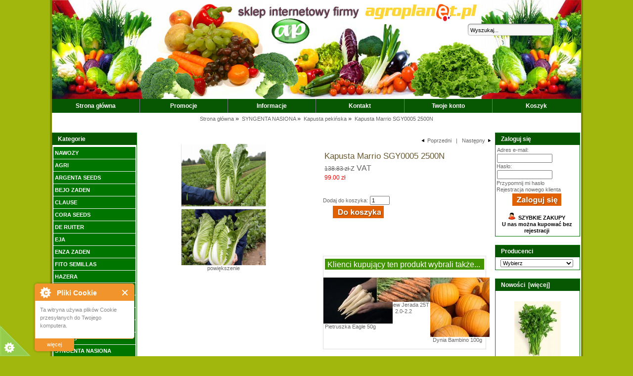

--- FILE ---
content_type: text/html; charset=UTF-8
request_url: https://www.nasionaholenderskie.pl/kapusta-marrio-sgy0005-2500n-p-3712.html
body_size: 21368
content:
<!DOCTYPE html PUBLIC "-//W3C//DTD XHTML 1.0 Transitional//EN" "http://www.w3.org/TR/xhtml1/DTD/xhtml1-transitional.dtd">
<html xmlns="http://www.w3.org/1999/xhtml" dir="ltr" lang="pl">
<head>
<title>Kapusta Marrio SGY0005 2500N - 99.00&nbsp;zł : Nasiona holenderskie - Agroplanet, Sklep internetowy</title>
<meta http-equiv="Content-Type" content="text/html; charset=UTF-8" />
<meta name="keywords" content="Kapusta Marrio SGY0005 2500N, Brokuł, Burak ćwikłowy, Burak liściowy, Fasola żółta, Kalafior biały, Pietruszka korzeniowa, Marchew, Papryka, Kapusta czerwona, Pomidor tunelowy, Kapusta biała, Ogórek gruntowy, Kapusta pekińska, Kapusta włoska, Por, Cebula szczypiorowa, Rzodkiewka, Rzodkiew biała, Ogórek szklarniowy, Podkładki, Dynia figolistna, Kalarepa, Seler korzeniowy, Oberżyna - Bakłażan, FOLIE OGRODNICZE, Brukselka, Cebula żółta, Cebula czerwona, Pasternak, Sałata masłowa, Sałata krucha - lodowa, Pomidor gruntowy, Pomidor szklarniowy, Sałata rzymska, Pietruszka naciowa, Cykoria sałatowa, Cukinia, Kalafior kolorowy, Seler naciowy - łodygowy, Kukurydza cukrowa, Dynia, Arbuz, Patison, Fasola zielona, Cebula biała, Sałaty inne, Kapusta chińska Pak choi, Rzepa biała, Koper, Kapusta stożkowa, Szpinak, Cykoria liściowa, Pomidor malinowy, Papryka ostra, NASIONA POLSKIE, NAWODNIENIA, Bób, BEJO ZADEN, Pomidor pomarańczowy, Pomidor innowacje, Ogórek partenokarpny, EJA, Jarmuż, Pomidor żółty - pomarańcz, Kapusta biała 50-60 dni, Kapusta biała 60-75 dni, Kapusta biała 75-100 dni, Kapusta biała kwaszenie 100-160 dni, Kapusta biała przechowywanie 110-160 dni, Kapusta biała supermarkety, Rzepa czarna, NASIONA KWIATÓW, RIJK ZWAAN, Seler listkowy, Szparag, NASIONA FIRMY POLAN, Słonecznik jadalny, Brukiew, HAZERA, Fasola tyczna, Cebula ozima, DE RUITER, SEMINIS, NAWOZY, SYNGENTA NASIONA, Szalotka, WING SEED, ISI Sementi, Zioła, NASIONA AMATORSKIE, KLIPSY DO SZCZEPIENIA, Burak podłużny, Szczaw, Papryka kremowa, Papryka czerwona, Papryka żółta, Papryka pomarańczowa, Kalafior biały 50-65 dni, Kalafior biały 68-85 dni, Kalafior biały 85-115 dni, Kalafior kiłoodporny, Kapusta biała kiłoodporna, YUKSEL, ENZA ZADEN, CLAUSE, Endywia, NASIONA EKOLOGICZNE, CORA SEEDS, Roszponka, FITO SEMILLAS, ARGENTA SEEDS, Groch, HORTAG SEED, AGRI, UNIGEN SEEDS, TAKII SEED, Kapusta różowa, Rukola, Fenkuł, Melon, Słonecznik ozdobny, Rabarbar, GRZYBNIE GRZYBÓW, nasiona holenderskie, nasiona warzyw, folie, nawozy, trawy, agroplanet.pl, srodki ochrony roslin, środki ochrony roślin" />
<meta name="description" content="Nasiona holenderskie - Agroplanet Kapusta Marrio SGY0005 2500N - MARRIO F1 SGY0005 NAJLEPSZY WYBÓ DO DŁUGIEGO PRZECHOWYWANIA CECHY ODMIANY: - wysoka tolerancja na Tipburn - doskonałe przechowywanie - zielony kolor po przechowywaniu - cylindryczny kształt - okres wegetacji 65-70 dni - masa główek 1,2-2,0 kg ZASTOSOWANIE: - do długiego przechowywania UWAGI: - tylko do produkcji jesiennej " />
<meta http-equiv="imagetoolbar" content="no" />
<meta name="author" content="Zen Cart Professional PL&trade; Team i inni" />
<meta property="og:title" content="Kapusta Marrio SGY0005 2500N" />
<meta property="og:site_name" content="Agroplanet" />
<meta property="og:url" content="https://www.nasionaholenderskie.pl/kapusta-marrio-sgy0005-2500n-p-3712.html" />
<meta property="og:image" content="https://www.nasionaholenderskie.pl/images/Kapusta Marrio.png" />
<link rel="icon" href="favicon.ico" type="image/x-icon" />
<link rel="shortcut icon" href="favicon.ico" type="image/x-icon" />

<base href="https://www.nasionaholenderskie.pl/" />

<link rel="stylesheet" type="text/css" media="print" href="includes/templates/altkomp_ultimate/css/print_stylesheet.css" />
<link rel="stylesheet" type="text/css" href='/includes/templates/altkomp_ultimate/css/style_jscroller.css' />
<link rel="stylesheet" type="text/css" href='/includes/templates/altkomp_ultimate/css/stylesheet_carousel.css' />
<link rel="stylesheet" type="text/css" href='/includes/templates/altkomp_ultimate/css/stylesheet_contentglider.css' />
<link rel="stylesheet" type="text/css" href='/includes/templates/altkomp_ultimate/css/stylesheet_cookie_control.css' />
<link rel="stylesheet" type="text/css" href='/includes/templates/altkomp_ultimate/css/stylesheet_dotpaypl.css' />
<link rel="stylesheet" type="text/css" href='/includes/templates/altkomp_ultimate/css/stylesheet_inc_ex_tax.css' />
<link rel="stylesheet" type="text/css" href='/includes/templates/altkomp_ultimate/css/stylesheet_manufacturer_discount.css' />
<link rel="stylesheet" type="text/css" href='/includes/templates/altkomp_ultimate/css/stylesheet_platnoscipl.css' />
<link rel="stylesheet" type="text/css" href='/includes/templates/altkomp_ultimate/css/stylesheet_zen_lightbox.css' />
<link rel="stylesheet" type="text/css" href='/includes/templates/altkomp_ultimate/css/mycss/reset.css' />
<link rel="stylesheet" type="text/css" href='/includes/templates/altkomp_ultimate/css/mycss/buttons.css' />
<link rel="stylesheet" type="text/css" href='/includes/templates/altkomp_ultimate/css/mycss/headerMenu.css' />
<link rel="stylesheet" type="text/css" href='/includes/templates/altkomp_ultimate/css/mycss/footer.css' />
<link rel="stylesheet" type="text/css" href='/includes/templates/altkomp_ultimate/css/mycss/colors.css' />
<link rel="stylesheet" type="text/css" href='/includes/templates/altkomp_ultimate/css/mycss/theme.css' />
<link rel="stylesheet" type="text/css" href='/includes/templates/altkomp_ultimate/css/mycss/product.info.css' />
<script type='text/javascript' src='/includes/modules/pages/product_info/jscript_textarea_counter.js'></script>
<script type="text/javascript">//<![CDATA[
// cookieControl version 5.1 (2012-06-19, RA, leigh)
// Copyright (c) 2012 Civic UK (http://www.civicuk.com/cookie-law/)
function cookieControl(a){if(typeof(a)=="undefined"){a={pollPeriod:25,pollIncrement:1.25}}a.pollPeriod=a.pollPeriod||25;a.pollIncrement=a.pollIncrement||1.25;a.jQueryUrl=a.jQueryUrl||"' . DIR_WS_TEMPLATE . 'jscript/jscript_jquery.min.js";if(typeof(jQuery)=="undefined"||parseInt(jQuery.fn.jquery.replace(/\./g,""))<144){document.write('<script type="text/javascript" src="'+a.jQueryUrl+'"><\/script>')}_cookieControlPoll(a)}function _cookieControlPoll(a){if(typeof(jQuery)=="undefined"){setTimeout(function(){_cookieControlPoll(a)},a.pollPeriod);a.pollPeriod*=a.pollIncrement}else{jQuery(function(){CookieControl.init(a)})}}var CookieControl={options:{countries:"United Kingdom",shape:"triangle",position:"left",theme:"light",introText:"~introduction_text",fullText:"~full_text",cookieOnText:"Cookies are on",cookieOffText:"Cookies are off",cookieName:"civicAllowCookies",protectedCookies:[],iconStatusCookieName:"civicShowCookieIcon",cookiePath:"/",clickFadeSpeed:1000,acceptDelay:400,startOpen:false,autoHide:60000,autoDelete:60000,domain:"",subdomains:true,html:'<div id="cccwr"><div id="ccc-state" class="ccc-pause"><div id="ccc-icon"><button><span>Cookie Control</span></button></div><div class="ccc-widget"><div class="ccc-outer"><div class="ccc-inner"><h2>Pliki Cookie</h2><div class="ccc-content"><p class="ccc-intro"></p><div class="ccc-expanded"></div><div id="ccc-cookies-switch" style="background-position-x: 0;"><a id="cctoggle" style="background-position-x: 0;"><span id="cctoggle-text">Cookies test</span></a></div><div id="ccc-implicit-warning">(Został przesłany tylko jeden plik do obsługi ustawień tego okienka)</div><div id="ccc-explicit-checkbox"><label><input id="cchide-popup" type="checkbox" name="ccc-hide-popup" value="Y" /> Do not ask me again <br /></label>(Ticking this sets a cookie to hide this popup if you then hit close. This will not store any personal information)</div><button class="ccc-close">Close</button></div></div></div><button class="ccc-expand">więcej</button></div></div></div>',onReady:null,onCookiesAllowed:null,onCookiesNotAllowed:null,onAccept:null,consentModel:"information_only"},init:function(a){this._jc=false;this.options=jQuery.extend(this.options,a);this.initWidget();this.readyEvent();if(this.maySendCookies()){this.cookiesAllowedEvent()}else{this.cookiesNotAllowedEvent()}},cookieLawApplies:function(){if(this.countryHasCookieLaw()){return true}return false},maySendCookies:function(){if(!this.cookieLawApplies()){return true}if(this.consented()){return true}return false},consented:function(){return this._jc||(this.getCookie(this.options.cookieName)==="yes")},reset:function(){this.setCookie(this.options.cookieName,"",true);this.setCookie(this.options.iconStatusCookieName,"",true);this.setCookie("ccNoPopup","",true)},initWidget:function(){if(!this.cookieLawApplies()){return}if(this.getCookie(this.options.iconStatusCookieName)==="no"){return}this.initShowCookieWidget()},initShowCookieWidget:function(){var e=this.consented();if(jQuery("#cccwr .ccc-outer").length){return}jQuery("head").append('<style type="text/css">'+this.options.css+"</style>");jQuery("body").prepend(this.options.html);var a=jQuery("#ccc-icon");var c=jQuery("#ccc-state");jQuery("#cccwr").addClass("ccc-"+this.options.position);a.addClass("ccc-"+this.options.shape);jQuery("#cccwr .ccc-intro").append(this.options.introText);jQuery("#cccwr .ccc-expanded").prepend(this.options.fullText);jQuery("#cccwr").addClass("ccc-"+this.options.theme);a.show();c.addClass(e?"ccc-go":"ccc-pause");var d=this.getCookie(this.options.cookieName);switch(this.options.consentModel){case"information_only":c.removeClass("ccc-pause").addClass("ccc-go");jQuery("#cctoggle-text").addClass("cctoggle-text-on");jQuery("#cctoggle-text").html(CookieControl.options.cookieOnText);break;case"implicit":jQuery("#cccwr #ccc-cookies-switch").show();if(!d){c.removeClass("ccc-pause").addClass("ccc-go");jQuery("#cctoggle-text").addClass("cctoggle-text-on");jQuery("#cctoggle-text").html(CookieControl.options.cookieOnText);CookieControl._jc=true;CookieControl.acceptEvent();CookieControl.setCookie(CookieControl.options.cookieName,"yes");CookieControl.cookiesAllowedEvent()}CookieControl.options.protectedCookies.push(CookieControl.options.cookieName);break;case"explicit":var b=this.getCookie("ccNoPopup");if(b=="no"){jQuery("#cccwr #cchide-popup").attr("checked",true)}else{jQuery("#cccwr #cchide-popup").removeAttr("checked")}jQuery("#cccwr #ccc-cookies-switch").show();jQuery("#cctoggle-text").addClass("cctoggle-text-off");jQuery("#cctoggle-text").val(CookieControl.options.cookieOffText);break}if(this.options.consentModel!="information_only"){if(d=="yes"){jQuery("#cccwr #ccc-cookies-switch #ccc-cookies-checkbox").attr("checked",true);jQuery("#cctoggle").addClass("cctoggle-on");jQuery("#cctoggle-text").removeClass("cctoggle-text-off").addClass("cctoggle-text-on");jQuery("#cctoggle-text").html(CookieControl.options.cookieOnText)}else{if(!d&&this.options.consentModel=="implicit"){jQuery("#cccwr #ccc-cookies-switch #ccc-cookies-checkbox").attr("checked",true);jQuery("#cctoggle").addClass("cctoggle-on");jQuery("#cctoggle-text").removeClass("cctoggle-text-off").addClass("cctoggle-text-on");jQuery("#cctoggle-text").html(CookieControl.options.cookieOnText)}else{jQuery("#cccwr #ccc-cookies-switch #ccc-cookies-checkbox").removeAttr("checked");jQuery("#cctoggle").removeClass("cctoggle-on");jQuery("#cctoggle-text").removeClass("cctoggle-text-on").addClass("cctoggle-text-off");jQuery("#cctoggle-text").html(CookieControl.options.cookieOffText);if(CookieControl.options.consentModel=="implicit"){jQuery("#cccwr #ccc-implicit-warning").show()}else{if(CookieControl.options.consentModel=="explicit"){jQuery("#cccwr #ccc-explicit-checkbox").show()}}}}}else{if(d==false){c.removeClass("ccc-pause").addClass("ccc-go");jQuery("#cctoggle-text").removeClass("cctoggle-text-off").addClass("cctoggle-text-on");jQuery("#cctoggle-text").html(CookieControl.options.cookieOnText);CookieControl._jc=true;CookieControl.acceptEvent();CookieControl.setCookie(CookieControl.options.cookieName,"yes");CookieControl.cookiesAllowedEvent()}}a.click(function(f){f.preventDefault();jQuery("#cccwr .ccc-widget").clearQueue().fadeToggle(CookieControl.options.clickFadeSpeed)});jQuery("#cccwr #cchide-popup").click(function(g){var f=jQuery(this).attr("checked");var h=CookieControl;if(f==true){h.setCookie("ccNoPopup","no");jQuery("#cccwr .ccc-widget").fadeOut(CookieControl.options.clickFadeSpeed)}else{h.setCookie("ccNoPopup","",true)}});jQuery("#cccwr .ccc-close").click(function(f){f.preventDefault();jQuery("#cccwr .ccc-widget").clearQueue().fadeOut(CookieControl.options.clickFadeSpeed)});jQuery("#cccwr .ccc-expand").click(function(){var f=jQuery(this);if(jQuery(".ccc-expanded").css("display")==="none"){jQuery(".ccc-expanded").slideDown(200,function(){f.text("mniej")});jQuery(this).css({backgroundPosition:"center 0"})}else{jQuery(".ccc-expanded").slideUp(200,function(){f.text("więcej")});jQuery(this).css({backgroundPosition:"center -9px"})}});jQuery("#cctoggle").click(function(){if(jQuery(this).hasClass("cctoggle-on")){jQuery("#cctoggle-text").html("");jQuery("#cctoggle-text").removeClass("cctoggle-text-on");jQuery(this).animate({"background-position-x":"0"},250,function(){jQuery(this).removeClass("cctoggle-on");c.removeClass("ccc-go").addClass("ccc-pause");CookieControl._jc=false;if(CookieControl.options.consentModel!="explicit"){CookieControl.setCookie(CookieControl.options.cookieName,"no")}else{CookieControl.setCookie(CookieControl.options.cookieName,"",true)}CookieControl.cookiesNotAllowedEvent();if(CookieControl.options.consentModel=="implicit"){jQuery("#cccwr #ccc-implicit-warning").slideDown();jQuery("#cccwr .ccc-widget").fadeOut(5000)}else{if(CookieControl.options.consentModel=="explicit"){if(jQuery.browser.msie&&parseInt(jQuery.browser.version,10)===7){jQuery("#cccwr #ccc-explicit-checkbox").show()}else{jQuery("#cccwr #ccc-explicit-checkbox").slideDown()}}}jQuery("#cctoggle-text").addClass("cctoggle-text-off");jQuery("#cctoggle-text").html(CookieControl.options.cookieOffText);CookieControl.delAllCookies(CookieControl.options.protectedCookies)})}else{jQuery("#cctoggle-text").html("");jQuery("#cctoggle-text").removeClass("cctoggle-text-off");jQuery(this).animate({"background-position-x":"100%"},250,function(){jQuery(this).addClass("cctoggle-on");c.removeClass("ccc-pause").addClass("ccc-go");CookieControl._jc=true;CookieControl.acceptEvent();CookieControl.setCookie(CookieControl.options.cookieName,"yes");CookieControl.cookiesAllowedEvent();if(CookieControl.options.consentModel=="implicit"){jQuery("#cccwr #ccc-implicit-warning").slideUp()}else{if(CookieControl.options.consentModel=="explicit"){jQuery("#cccwr #ccc-explicit-checkbox").slideUp()}}jQuery("#cctoggle-text").addClass("cctoggle-text-on");jQuery("#cctoggle-text").html(CookieControl.options.cookieOnText);jQuery("#cccwr .ccc-widget").fadeOut(2000)})}});var b=this.getCookie("ccNoPopup");if(this.options.startOpen&&d!="yes"&&d!="no"&&b!="no"){jQuery("#cccwr .ccc-widget").fadeIn(this.options.clickFadeSpeed).delay(this.options.autoHide).fadeOut(this.options.clickFadeSpeed,function(){if(!CookieControl.getCookie(CookieControl.options.cookieName)&&CookieControl.options.consentModel!="explicit"){CookieControl._jc=false;CookieControl.setCookie(CookieControl.options.cookieName,"no");CookieControl.cookiesNotAllowedEvent()}});jQuery("#cccwr .ccc-widget").mouseover(function(){jQuery("#cccwr .ccc-widget").clearQueue();if(!CookieControl.getCookie(CookieControl.options.cookieName)&&CookieControl.options.consentModel!="explicit"){CookieControl._jc=false;CookieControl.setCookie(CookieControl.options.cookieName,"no");CookieControl.cookiesNotAllowedEvent()}})}},countryHasCookieLaw:function(){if(this.options.countries&&typeof(geoplugin_countryName)==="function"){var a=geoplugin_countryName().replace(/^\s+|\s+$/g,"");if(typeof(this.options.countries)==="string"){this.options.countries=this.options.countries.split(/\s*,\s*/)}return jQuery.inArray(geoplugin_countryName().replace(/^\s+|\s+$/g,""),this.options.countries)>=0}return true},checkShowIconState:function(){var a=CookieControl;if(jQuery(".ccc-widget input[name=showicon]:checked").val()==="N"){this.setCookie(a.options.iconStatusCookieName,"no");return true}else{this.setCookie(a.options.iconStatusCookieName,"yes");return false}},setCookie:function(a,k,b,l){var e="Thursday, 01-Jan-1970 00:00:01 GMT";if(!b){var g=new Date();var d=1000*60*60*24*90;var c=new Date(g.getTime()+d);var e=c.toGMTString()}var f=this.options.domain;if(f.length===0){var i=window.location.hostname;var h=2;if(i.match(/\.(gov|police|org|co|uk|ltd|me|plc|ac|net)\.\w{2}/)){h=3}var j=i.split(".").reverse();j.length=h;f=j.reverse().toString().replace(/,/g,".")}if(this.options.subdomains===true){domainString=";domain="+f}else{domainString=";domain="+i}document.cookie=a+"="+k+";expires="+e+";path="+this.options.cookiePath+domainString},getCookie:function(a){var b=false;jQuery.each(document.cookie.split(";"),function(e,f){var d=f.split("=");if(d[0].replace(/^\s+|\s+$/g,"")===a){b=unescape(d[1]);return false}});if("undefined"===typeof b){b=false}return b},delCookie:function(a,c,d){var c=c||document.domain;var d=d||"/";var b=a+"=;expires=Thursday, 01-Jan-1970 00:00:01 GMT;; domain="+c+"; path="+d;document.cookie=b},delAllCookies:function(d){if(!this.options.autoDelete){return}var e=document.cookie.split(/;\s*/);var c;for(c=0;c<e.length;c++){var b=e[c];var f=b.indexOf("=");var a=f>-1?b.substr(0,f):b;if(jQuery.inArray(a,d)<0){this.setCookie(a,"",true);this.delCookie(a)}}},acceptEvent:function(a){if(this.firedAcceptEvent||this.getCookie(this.options.cookieName)==="yes"){return}this.firedAcceptEvent=true;if(typeof(this.options.onAccept)=="function"){this.options.onAccept(this)}return a},readyEvent:function(a){if(typeof(this.options.onReady)=="function"){this.options.onReady(this)}return a},cookiesNotAllowedEvent:function(a){if(typeof(this.options.onCookiesNotAllowed)=="function"){this.options.onCookiesNotAllowed(this)}return a},cookiesAllowedEvent:function(a){if(typeof(this.options.onCookiesAllowed)=="function"){this.options.onCookiesAllowed(this)}return a}};
   //]]>
</script>  <script type="text/javascript" src="includes/js/jscroller2-1.5.js"></script><script language="javascript" type="text/javascript"><!--
function popupWindow(url) {
  window.open(url,'popupWindow','toolbar=no,location=no,directories=no,status=no,menubar=no,scrollbars=no,resizable=yes,copyhistory=no,width=100,height=100,screenX=150,screenY=150,top=150,left=150')
}
function popupWindowPrice(url) {
  window.open(url,'popupWindow','toolbar=no,location=no,directories=no,status=no,menubar=no,scrollbars=yes,resizable=yes,copyhistory=no,width=600,height=400,screenX=150,screenY=150,top=150,left=150')
}
//--></script><script type="text/javascript" src="includes/templates/altkomp_ultimate/jscript/jquery-1.4.4.min.js"></script>
<script language="javascript" type="text/javascript"><!--
/*
	Slimbox v2.04 - The ultimate lightweight Lightbox clone for jQuery
	(c) 2007-2010 Christophe Beyls <http://www.digitalia.be>
	MIT-style license.
*/
(function(w){var E=w(window),u,f,F=-1,n,x,D,v,y,L,r,m=!window.XMLHttpRequest,s=[],l=document.documentElement,k={},t=new Image(),J=new Image(),H,a,g,p,I,d,G,c,A,K;w(function(){w("body").append(w([H=w('<div id="lbOverlay" />')[0],a=w('<div id="lbCenter" />')[0],G=w('<div id="lbBottomContainer" />')[0]]).css("display","none"));g=w('<div id="lbImage" />').appendTo(a).append(p=w('<div style="position: relative;" />').append([I=w('<a id="lbPrevLink" href="#" />').click(B)[0],d=w('<a id="lbNextLink" href="#" />').click(e)[0]])[0])[0];c=w('<div id="lbBottom" />').appendTo(G).append([w('<a id="lbCloseLink" href="#" />').click(C)[0],A=w('<div id="lbCaption" />')[0],K=w('<div id="lbNumber" />')[0],w('<div style="clear: both;" />')[0]])[0]});w.slimbox=function(O,N,M){u=w.extend({loop:false,overlayOpacity:0.8,overlayFadeDuration:400,resizeDuration:400,resizeEasing:"swing",initialWidth:250,initialHeight:250,imageFadeDuration:400,captionAnimationDuration:400,counterText:"Image {x} of {y}",closeKeys:[27,88,67],previousKeys:[37,80],nextKeys:[39,78]},M);if(typeof O=="string"){O=[[O,N]];N=0}y=E.scrollTop()+(E.height()/2);L=u.initialWidth;r=u.initialHeight;w(a).css({top:Math.max(0,y-(r/2)),width:L,height:r,marginLeft:-L/2}).show();v=m||(H.currentStyle&&(H.currentStyle.position!="fixed"));if(v){H.style.position="absolute"}w(H).css("opacity",u.overlayOpacity).fadeIn(u.overlayFadeDuration);z();j(1);f=O;u.loop=u.loop&&(f.length>1);return b(N)};w.fn.slimbox=function(M,P,O){P=P||function(Q){return[Q.href,Q.title]};O=O||function(){return true};var N=this;return N.unbind("click").click(function(){var S=this,U=0,T,Q=0,R;T=w.grep(N,function(W,V){return O.call(S,W,V)});for(R=T.length;Q<R;++Q){if(T[Q]==S){U=Q}T[Q]=P(T[Q],Q)}return w.slimbox(T,U,M)})};function z(){var N=E.scrollLeft(),M=E.width();w([a,G]).css("left",N+(M/2));if(v){w(H).css({left:N,top:E.scrollTop(),width:M,height:E.height()})}}function j(M){if(M){w("object").add(m?"select":"embed").each(function(O,P){s[O]=[P,P.style.visibility];P.style.visibility="hidden"})}else{w.each(s,function(O,P){P[0].style.visibility=P[1]});s=[]}var N=M?"bind":"unbind";E[N]("scroll resize",z);w(document)[N]("keydown",o)}function o(O){var N=O.keyCode,M=w.inArray;return(M(N,u.closeKeys)>=0)?C():(M(N,u.nextKeys)>=0)?e():(M(N,u.previousKeys)>=0)?B():false}function B(){return b(x)}function e(){return b(D)}function b(M){if(M>=0){F=M;n=f[F][0];x=(F||(u.loop?f.length:0))-1;D=((F+1)%f.length)||(u.loop?0:-1);q();a.className="lbLoading";k=new Image();k.onload=i;k.src=n}return false}function i(){a.className="";w(g).css({backgroundImage:"url("+n+")",visibility:"hidden",display:""});w(p).width(k.width);w([p,I,d]).height(k.height);w(A).html(f[F][1]||"");w(K).html((((f.length>1)&&u.counterText)||"").replace(/{x}/,F+1).replace(/{y}/,f.length));if(x>=0){t.src=f[x][0]}if(D>=0){J.src=f[D][0]}L=g.offsetWidth;r=g.offsetHeight;var M=Math.max(0,y-(r/2));if(a.offsetHeight!=r){w(a).animate({height:r,top:M},u.resizeDuration,u.resizeEasing)}if(a.offsetWidth!=L){w(a).animate({width:L,marginLeft:-L/2},u.resizeDuration,u.resizeEasing)}w(a).queue(function(){w(G).css({width:L,top:M+r,marginLeft:-L/2,visibility:"hidden",display:""});w(g).css({display:"none",visibility:"",opacity:""}).fadeIn(u.imageFadeDuration,h)})}function h(){if(x>=0){w(I).show()}if(D>=0){w(d).show()}w(c).css("marginTop",-c.offsetHeight).animate({marginTop:0},u.captionAnimationDuration);G.style.visibility=""}function q(){k.onload=null;k.src=t.src=J.src=n;w([a,g,c]).stop(true);w([I,d,g,G]).hide()}function C(){if(F>=0){q();F=x=D=-1;w(a).hide();w(H).stop().fadeOut(u.overlayFadeDuration,j)}return false}})(jQuery);

// AUTOLOAD CODE BLOCK (MAY BE CHANGED OR REMOVED)
if (!/android|iphone|ipod|series60|symbian|windows ce|blackberry/i.test(navigator.userAgent)) {
	jQuery(function($) {
		$("a[rel^='lightbox']").slimbox({/* Put custom options here */}, null, function(el) {
			return (this == el) || ((this.rel.length > 8) && (this.rel == el.rel));
		});
	});
}

jQuery(function($) {
        $("a[rel^='lightbox']").slimbox({overlayOpacity:0.8,overlayFadeDuration:400,resizeDuration:400,resizeTransition:false,initialWidth:250,initialHeight:250,imageFadeDuration:400,captionAnimationDuration:400,counterText:"Obrazek {x} z {y}",closeKeys:[27,88,67],previousKeys:[37,80],nextKeys:[39,78]}, function(el) 
        {
                return [el.href, el.title /* + '<br /><a href="' + el.href + '">Download this image</a>'*/];
        }, function(el) {
                return (this == el) || ((this.rel.length > 8) && (this.rel == el.rel));
        });
});
//--></script>

<script type='text/javascript' src='/includes/templates/altkomp_ultimate/jscript/libs/jquery/1.5.2/jquery-1.5.2.min.js'></script>
<script src="js/jquery-1.4.4.min.js" type="text/javascript" charset="utf-8"></script>
<script src="js/jquery.tools.min.js" type="text/javascript" charset="utf-8"></script>
<script type="text/javascript">
var _gaq = _gaq || [];
_gaq.push(['_setAccount', 'UA-28665271-1']);
_gaq.push(['_trackPageview']);
(function() {
var ga = document.createElement('script'); ga.type = 'text/javascript'; ga.async = true;
ga.src = ('https:' == document.location.protocol ? 'https://ssl' : 'http://www') + '.google-analytics.com/ga.js';
var s = document.getElementsByTagName('script')[0]; s.parentNode.insertBefore(ga, s);
})();
</script> 
</head>
<body id="productinfoBody">




<!--bof-header logo and navigation display-->

<div id="headerWrapper">


<!--bof-branding display-->
<div id="logoWrapper">
    <div id="logo"><a href="https://www.nasionaholenderskie.pl/"><img src="includes/templates/altkomp_ultimate/images/logo.png" alt="www.nasionaholenderskie.pl" title=" www.nasionaholenderskie.pl " width="400" height="159" /></a></div>    
    <div id="taglineWrapper">
    </div>

<div id="navMainSearch"><form name="quick_find_header" action="https://www.nasionaholenderskie.pl/index.php?main_page=advanced_search_result" method="get"><input type="hidden" name="main_page" value="advanced_search_result" /><input type="hidden" name="search_in_description" value="0" /><input type="text" name="keyword" size="6" maxlength="30" class="text" value="Wyszukaj..." onfocus="if (this.value == 'Wyszukaj...') this.value = '';" onblur="if (this.value == '') this.value = 'Wyszukaj...';" />&nbsp;<input type="image" src="includes/templates/altkomp_ultimate/buttons/polish/button_search1.gif" alt="" /></form></div>
</div>
<br class="clearBoth" />
<!--eof-branding display-->

<!--eof-header logo and navigation display-->

<!--bof-optional categories tabs navigation display-->


<div class="clearBoth"></div><!--eof-optional categories tabs navigation display-->

<!--bof-header ezpage links-->
<!--eof-header ezpage links-->
</div>
<!--bof-drop down menu display-->
<div id="headerMenuContainer">


<div id="dropMenuWrapper">
        <div id="dropMenu">
          <ul class="level1">
		  
		  
            <li class="submenu"><a href="https://www.nasionaholenderskie.pl/">Strona główna</a>
              <ul class="level2">
                <li><a href="https://www.nasionaholenderskie.pl/products_new.html">Nowe produkty</a></li>
                <li><a href="https://www.nasionaholenderskie.pl/products_all.html">Wszystkie produkty</a></li>
                <li><a href="https://www.nasionaholenderskie.pl/specials.html">Promocje</a></li>
                <li><a href="https://www.nasionaholenderskie.pl/index.php?main_page=advanced_search">Wyszukiwarka</a></li>
              </ul>
            </li>
            <li class="submenu"><a href="https://www.nasionaholenderskie.pl/specials.html">Promocje</a>
			


            </li>
            <li class="submenu"><a href="https://www.nasionaholenderskie.pl/">Informacje</a>
              <ul class="level2">
			                    <li><a href="https://www.nasionaholenderskie.pl/shippinginfo.html">Dostawa</a></li>
								                <li><a href="https://www.nasionaholenderskie.pl/privacy.html">Bezpieczeństwo</a></li>
								                <li><a href="https://www.nasionaholenderskie.pl/conditions.html">Regulamin</a></li>
				                <!--<li><a href="https://www.nasionaholenderskie.pl/about_us.html">O nas</a></li>-->
                                <li><a href="https://www.nasionaholenderskie.pl/site_map.html">Mapa witryny</a></li>
                                                                <li><a href="https://www.nasionaholenderskie.pl/discount_coupon.html">Kupony rabatowe</a></li>
                                                <li><a href="https://www.nasionaholenderskie.pl/index.php?main_page=unsubscribe">Rezygnacja z biuletynu</a></li>
                                              </ul>
            </li>
            <li><a href="https://www.nasionaholenderskie.pl/contact_us.html">Kontakt</a></li>
            <li class="submenu"><a href="https://www.nasionaholenderskie.pl/index.php?main_page=account">Twoje konto</a>
              <ul class="level2">
                                <li><a href="https://www.nasionaholenderskie.pl/index.php?main_page=login">Zaloguj się</a></li>
                <li><a href="https://www.nasionaholenderskie.pl/index.php?main_page=create_account">Utwórz konto</a></li>
                              </ul>
            </li>
                        <li><a class="noLine" href="https://www.nasionaholenderskie.pl/index.php?main_page=shopping_cart">Koszyk</a></li>
                      </ul>
		  
		  
        </div>
</div>
<div class="clearBoth"></div></div>
<!--eof-drop down menu display-->
<div class="clearBoth"></div>

<div id="mainWrapper">

<!-- bof  breadcrumb -->
<br class="clearBoth" />
    <div id="navBreadCrumb"><center>  <a href="https://www.nasionaholenderskie.pl/">Strona główna</a>&nbsp;<b>&raquo;</b>&nbsp;
  <a href="https://www.nasionaholenderskie.pl/syngenta-nasiona-c-220.html">SYNGENTA NASIONA</a>&nbsp;<b>&raquo;</b>&nbsp;
  <a href="https://www.nasionaholenderskie.pl/syngenta-nasiona-kapusta-pekinska-c-220_232.html">Kapusta pekińska</a>&nbsp;<b>&raquo;</b>&nbsp;
Kapusta Marrio SGY0005 2500N
</center></div>
<!-- eof breadcrumb -->

<table width="100%" border="0" cellspacing="0" cellpadding="0" id="contentMainWrapper">
  <tr>

 <td id="navColumnOne" class="columnLeft" style="width: 170px">
<div id="navColumnOneWrapper" style="width: 170px"><!--// bof: categories //-->
<div class="leftBoxContainer" id="categories" style="width: 170px">
<h3 class="leftBoxHeading" id="categoriesHeading">Kategorie</h3>
<div id="categoriesContent" class="sideBoxContent"><ul><li><a class="category-top" href="https://www.nasionaholenderskie.pl/nawozy-c-218.html">NAWOZY</a><ul></ul></li><li><a class="category-top" href="https://www.nasionaholenderskie.pl/agri-c-382.html">AGRI</a></li><li><a class="category-top" href="https://www.nasionaholenderskie.pl/argenta-seeds-c-377.html">ARGENTA SEEDS</a></li><li><a class="category-top" href="https://www.nasionaholenderskie.pl/bejo-zaden-c-64.html">BEJO ZADEN</a><ul></ul></li><li><a class="category-top" href="https://www.nasionaholenderskie.pl/clause-c-312.html">CLAUSE</a><ul></ul></li><li><a class="category-top" href="https://www.nasionaholenderskie.pl/cora-seeds-c-360.html">CORA SEEDS</a></li><li><a class="category-top" href="https://www.nasionaholenderskie.pl/de-ruiter-c-188.html">DE RUITER</a><ul></ul></li><li><a class="category-top" href="https://www.nasionaholenderskie.pl/eja-c-86.html">EJA</a><ul></ul></li><li><a class="category-top" href="https://www.nasionaholenderskie.pl/enza-zaden-c-305.html">ENZA ZADEN</a><ul></ul></li><li><a class="category-top" href="https://www.nasionaholenderskie.pl/fito-semillas-c-371.html">FITO SEMILLAS</a></li><li><a class="category-top" href="https://www.nasionaholenderskie.pl/hazera-c-135.html">HAZERA</a><ul></ul></li><li><a class="category-top" href="https://www.nasionaholenderskie.pl/hortag-seed-c-381.html">HORTAG SEED</a></li><li><a class="category-top" href="https://www.nasionaholenderskie.pl/isi-sementi-c-265.html">ISI Sementi</a></li><li><a class="category-top" href="https://www.nasionaholenderskie.pl/nasiona-ekologiczne-c-340.html">NASIONA EKOLOGICZNE</a><ul></ul></li><li><a class="category-top" href="https://www.nasionaholenderskie.pl/rijk-zwaan-c-164.html">RIJK ZWAAN</a><ul></ul></li><li><a class="category-top" href="https://www.nasionaholenderskie.pl/seminis-c-193.html">SEMINIS</a><ul></ul></li><li><a class="category-top" href="https://www.nasionaholenderskie.pl/syngenta-nasiona-c-220.html">SYNGENTA NASIONA</a><ul><li><a class="category-products" href="https://www.nasionaholenderskie.pl/syngenta-nasiona-arbuz-c-220_442.html">&nbsp;&nbsp;&nbsp;&nbsp;Arbuz</a></li><li><a class="category-products" href="https://www.nasionaholenderskie.pl/syngenta-nasiona-brokul-c-220_221.html">&nbsp;&nbsp;&nbsp;&nbsp;Brokuł</a></li><li><a class="category-products" href="https://www.nasionaholenderskie.pl/syngenta-nasiona-brukselka-c-220_222.html">&nbsp;&nbsp;&nbsp;&nbsp;Brukselka</a></li><li><a class="category-products" href="https://www.nasionaholenderskie.pl/syngenta-nasiona-cebula-c-220_224.html">&nbsp;&nbsp;&nbsp;&nbsp;Cebula</a></li><li><a class="category-products" href="https://www.nasionaholenderskie.pl/syngenta-nasiona-cukinia-c-220_225.html">&nbsp;&nbsp;&nbsp;&nbsp;Cukinia</a></li><li><a class="category-products" href="https://www.nasionaholenderskie.pl/syngenta-nasiona-fasola-c-220_226.html">&nbsp;&nbsp;&nbsp;&nbsp;Fasola</a></li><li><a class="category-products" href="https://www.nasionaholenderskie.pl/syngenta-nasiona-groch-c-220_405.html">&nbsp;&nbsp;&nbsp;&nbsp;Groch</a></li><li><a class="category-products" href="https://www.nasionaholenderskie.pl/syngenta-nasiona-jarmuz-c-220_227.html">&nbsp;&nbsp;&nbsp;&nbsp;Jarmuż</a></li><li><a class="category-products" href="https://www.nasionaholenderskie.pl/syngenta-nasiona-kalafior-bialy-c-220_228.html">&nbsp;&nbsp;&nbsp;&nbsp;Kalafior biały</a></li><li><a class="category-products" href="https://www.nasionaholenderskie.pl/syngenta-nasiona-kalafior-kolorowy-c-220_229.html">&nbsp;&nbsp;&nbsp;&nbsp;Kalafior kolorowy</a></li><li><a class="category-products" href="https://www.nasionaholenderskie.pl/syngenta-nasiona-kalarepa-c-220_430.html">&nbsp;&nbsp;&nbsp;&nbsp;Kalarepa</a></li><li><a class="category-products" href="https://www.nasionaholenderskie.pl/syngenta-nasiona-kapusta-biala-c-220_231.html">&nbsp;&nbsp;&nbsp;&nbsp;Kapusta biała</a></li><li><a class="category-products" href="https://www.nasionaholenderskie.pl/syngenta-nasiona-kapusta-czerwona-c-220_233.html">&nbsp;&nbsp;&nbsp;&nbsp;Kapusta czerwona</a></li><li><a class="category-products" href="https://www.nasionaholenderskie.pl/syngenta-nasiona-kapusta-pekinska-c-220_232.html">&nbsp;&nbsp;&nbsp;&nbsp;Kapusta pekińska</a></li><li><a class="category-products" href="https://www.nasionaholenderskie.pl/syngenta-nasiona-kapusta-wloska-c-220_230.html">&nbsp;&nbsp;&nbsp;&nbsp;Kapusta włoska</a></li><li><a class="category-products" href="https://www.nasionaholenderskie.pl/syngenta-nasiona-kukurydza-cukrowa-c-220_234.html">&nbsp;&nbsp;&nbsp;&nbsp;Kukurydza cukrowa</a></li><li><a class="category-products" href="https://www.nasionaholenderskie.pl/syngenta-nasiona-marchew-c-220_235.html">&nbsp;&nbsp;&nbsp;&nbsp;Marchew</a></li><li><a class="category-products" href="https://www.nasionaholenderskie.pl/syngenta-nasiona-ogorek-gruntowy-c-220_236.html">&nbsp;&nbsp;&nbsp;&nbsp;Ogórek gruntowy</a></li><li><a class="category-products" href="https://www.nasionaholenderskie.pl/syngenta-nasiona-ogorek-partenokarpny-c-220_237.html">&nbsp;&nbsp;&nbsp;&nbsp;Ogórek partenokarpny</a></li><li><a class="category-products" href="https://www.nasionaholenderskie.pl/syngenta-nasiona-ogorek-szklarniowy-c-220_238.html">&nbsp;&nbsp;&nbsp;&nbsp;Ogórek szklarniowy</a></li><li><a class="category-products" href="https://www.nasionaholenderskie.pl/syngenta-nasiona-papryka-c-220_239.html">&nbsp;&nbsp;&nbsp;&nbsp;Papryka</a></li><li><a class="category-products" href="https://www.nasionaholenderskie.pl/syngenta-nasiona-podkladki-c-220_249.html">&nbsp;&nbsp;&nbsp;&nbsp;Podkładki</a></li><li><a class="category-products" href="https://www.nasionaholenderskie.pl/syngenta-nasiona-pomidor-gruntowy-c-220_240.html">&nbsp;&nbsp;&nbsp;&nbsp;Pomidor gruntowy</a></li><li><a class="category-products" href="https://www.nasionaholenderskie.pl/syngenta-nasiona-pomidor-szklarniowy-c-220_242.html">&nbsp;&nbsp;&nbsp;&nbsp;Pomidor szklarniowy</a></li><li><a class="category-products" href="https://www.nasionaholenderskie.pl/syngenta-nasiona-pomidor-tunelowy-c-220_241.html">&nbsp;&nbsp;&nbsp;&nbsp;Pomidor tunelowy</a></li><li><a class="category-products" href="https://www.nasionaholenderskie.pl/syngenta-nasiona-rzodkiewka-c-220_244.html">&nbsp;&nbsp;&nbsp;&nbsp;Rzodkiewka</a></li><li><a class="category-products" href="https://www.nasionaholenderskie.pl/syngenta-nasiona-salata-krucha-lodowa-c-220_246.html">&nbsp;&nbsp;&nbsp;&nbsp;Sałata krucha - lodowa</a></li><li><a class="category-products" href="https://www.nasionaholenderskie.pl/syngenta-nasiona-salata-maslowa-c-220_245.html">&nbsp;&nbsp;&nbsp;&nbsp;Sałata masłowa</a></li><li><a class="category-products" href="https://www.nasionaholenderskie.pl/syngenta-nasiona-salaty-inne-c-220_247.html">&nbsp;&nbsp;&nbsp;&nbsp;Sałaty inne</a></li></ul></li><li><a class="category-top" href="https://www.nasionaholenderskie.pl/takii-seed-c-394.html">TAKII SEED</a><ul></ul></li><li><a class="category-top" href="https://www.nasionaholenderskie.pl/unigen-seeds-c-383.html">UNIGEN SEEDS</a></li><li><a class="category-top" href="https://www.nasionaholenderskie.pl/wing-seed-c-264.html">WING SEED</a></li><li><a class="category-top" href="https://www.nasionaholenderskie.pl/yuksel-c-304.html">YUKSEL</a><ul></ul></li><li><a class="category-top" href="https://www.nasionaholenderskie.pl/arbuz-c-46.html">Arbuz</a></li><li><a class="category-top" href="https://www.nasionaholenderskie.pl/bob-c-63.html">Bób</a></li><li><a class="category-top" href="https://www.nasionaholenderskie.pl/brokul-c-7.html">Brokuł</a></li><li><a class="category-top" href="https://www.nasionaholenderskie.pl/brukiew-c-134.html">Brukiew</a></li><li><a class="category-top" href="https://www.nasionaholenderskie.pl/brukselka-c-30.html">Brukselka</a></li><li><a class="category-top" href="https://www.nasionaholenderskie.pl/burak-cwiklowy-c-8.html">Burak ćwikłowy</a></li><li><a class="category-top" href="https://www.nasionaholenderskie.pl/burak-lisciowy-c-9.html">Burak liściowy</a></li><li><a class="category-top" href="https://www.nasionaholenderskie.pl/burak-podluzny-c-270.html">Burak podłużny</a></li><li><a class="category-top" href="https://www.nasionaholenderskie.pl/cebula-biala-c-49.html">Cebula biała</a></li><li><a class="category-top" href="https://www.nasionaholenderskie.pl/cebula-czerwona-c-32.html">Cebula czerwona</a></li><li><a class="category-top" href="https://www.nasionaholenderskie.pl/cebula-ozima-c-161.html">Cebula ozima</a></li><li><a class="category-top" href="https://www.nasionaholenderskie.pl/cebula-szczypiorowa-c-19.html">Cebula szczypiorowa</a></li><li><a class="category-top" href="https://www.nasionaholenderskie.pl/cebula-zolta-c-31.html">Cebula żółta</a></li><li><a class="category-top" href="https://www.nasionaholenderskie.pl/cukinia-c-41.html">Cukinia</a></li><li><a class="category-top" href="https://www.nasionaholenderskie.pl/cykoria-lisciowa-c-57.html">Cykoria liściowa</a></li><li><a class="category-top" href="https://www.nasionaholenderskie.pl/cykoria-salatowa-c-40.html">Cykoria sałatowa</a></li><li><a class="category-top" href="https://www.nasionaholenderskie.pl/dynia-c-45.html">Dynia</a></li><li><a class="category-top" href="https://www.nasionaholenderskie.pl/dynia-figolistna-c-26.html">Dynia figolistna</a></li><li><a class="category-top" href="https://www.nasionaholenderskie.pl/endywia-c-339.html">Endywia</a></li><li><a class="category-top" href="https://www.nasionaholenderskie.pl/fasola-tyczna-c-160.html">Fasola tyczna</a></li><li><a class="category-top" href="https://www.nasionaholenderskie.pl/fasola-zielona-c-48.html">Fasola zielona</a></li><li><a class="category-top" href="https://www.nasionaholenderskie.pl/fasola-zolta-c-10.html">Fasola żółta</a></li><li><a class="category-top" href="https://www.nasionaholenderskie.pl/fenkul-c-414.html">Fenkuł</a></li><li><a class="category-top" href="https://www.nasionaholenderskie.pl/groch-c-380.html">Groch</a></li><li><a class="category-top" href="https://www.nasionaholenderskie.pl/jarmuz-c-107.html">Jarmuż</a></li><li><a class="category-top" href="https://www.nasionaholenderskie.pl/kalafior-bialy-c-11.html">Kalafior biały</a></li><li><a class="category-top" href="https://www.nasionaholenderskie.pl/kalafior-bialy-5065-dni-c-298.html">Kalafior biały 50-65 dni</a></li><li><a class="category-top" href="https://www.nasionaholenderskie.pl/kalafior-bialy-6885-dni-c-299.html">Kalafior biały 68-85 dni</a></li><li><a class="category-top" href="https://www.nasionaholenderskie.pl/kalafior-bialy-85115-dni-c-300.html">Kalafior biały 85-115 dni</a></li><li><a class="category-top" href="https://www.nasionaholenderskie.pl/kalafior-kiloodporny-c-301.html">Kalafior kiłoodporny</a></li><li><a class="category-top" href="https://www.nasionaholenderskie.pl/kalafior-kolorowy-c-42.html">Kalafior kolorowy</a></li><li><a class="category-top" href="https://www.nasionaholenderskie.pl/kalarepa-c-27.html">Kalarepa</a></li><li><a class="category-top" href="https://www.nasionaholenderskie.pl/kapusta-biala-c-4.html">Kapusta biała</a></li><li><a class="category-top" href="https://www.nasionaholenderskie.pl/kapusta-biala-5060-dni-c-113.html">Kapusta biała 50-60 dni</a></li><li><a class="category-top" href="https://www.nasionaholenderskie.pl/kapusta-biala-6075-dni-c-114.html">Kapusta biała 60-75 dni</a></li><li><a class="category-top" href="https://www.nasionaholenderskie.pl/kapusta-biala-75100-dni-c-115.html">Kapusta biała 75-100 dni</a></li><li><a class="category-top" href="https://www.nasionaholenderskie.pl/kapusta-biala-kiloodporna-c-302.html">Kapusta biała kiłoodporna</a></li><li><a class="category-top" href="https://www.nasionaholenderskie.pl/kapusta-biala-kwaszenie-100160-dni-c-116.html">Kapusta biała kwaszenie 100-160 dni</a></li><li><a class="category-top" href="https://www.nasionaholenderskie.pl/kapusta-biala-przechowywanie-110160-dni-c-117.html">Kapusta biała przechowywanie 110-160 dni</a></li><li><a class="category-top" href="https://www.nasionaholenderskie.pl/kapusta-biala-supermarkety-c-118.html">Kapusta biała supermarkety</a></li><li><a class="category-top" href="https://www.nasionaholenderskie.pl/kapusta-chinska-pak-choi-c-51.html">Kapusta chińska Pak choi</a></li><li><a class="category-top" href="https://www.nasionaholenderskie.pl/kapusta-czerwona-c-15.html">Kapusta czerwona</a></li><li><a class="category-top" href="https://www.nasionaholenderskie.pl/kapusta-pekinska-c-6.html">Kapusta pekińska</a></li><li><a class="category-top" href="https://www.nasionaholenderskie.pl/kapusta-rozowa-c-407.html">Kapusta różowa</a></li><li><a class="category-top" href="https://www.nasionaholenderskie.pl/kapusta-stozkowa-c-55.html">Kapusta stożkowa</a></li><li><a class="category-top" href="https://www.nasionaholenderskie.pl/kapusta-wloska-c-16.html">Kapusta włoska</a></li><li><a class="category-top" href="https://www.nasionaholenderskie.pl/koper-c-53.html">Koper</a></li><li><a class="category-top" href="https://www.nasionaholenderskie.pl/kukurydza-cukrowa-c-44.html">Kukurydza cukrowa</a></li><li><a class="category-top" href="https://www.nasionaholenderskie.pl/marchew-c-13.html">Marchew</a></li><li><a class="category-top" href="https://www.nasionaholenderskie.pl/melon-c-441.html">Melon</a></li><li><a class="category-top" href="https://www.nasionaholenderskie.pl/oberzyna-baklazan-c-29.html">Oberżyna - Bakłażan</a></li><li><a class="category-top" href="https://www.nasionaholenderskie.pl/ogorek-gruntowy-c-5.html">Ogórek gruntowy</a></li><li><a class="category-top" href="https://www.nasionaholenderskie.pl/ogorek-partenokarpny-c-85.html">Ogórek partenokarpny</a></li><li><a class="category-top" href="https://www.nasionaholenderskie.pl/ogorek-szklarniowy-c-24.html">Ogórek szklarniowy</a></li><li><a class="category-top" href="https://www.nasionaholenderskie.pl/papryka-c-14.html">Papryka</a></li><li><a class="category-top" href="https://www.nasionaholenderskie.pl/papryka-czerwona-c-295.html">Papryka czerwona</a></li><li><a class="category-top" href="https://www.nasionaholenderskie.pl/papryka-kremowa-c-294.html">Papryka kremowa</a></li><li><a class="category-top" href="https://www.nasionaholenderskie.pl/papryka-ostra-c-59.html">Papryka ostra</a></li><li><a class="category-top" href="https://www.nasionaholenderskie.pl/papryka-pomaranczowa-c-297.html">Papryka pomarańczowa</a></li><li><a class="category-top" href="https://www.nasionaholenderskie.pl/papryka-zolta-c-296.html">Papryka żółta</a></li><li><a class="category-top" href="https://www.nasionaholenderskie.pl/pasternak-c-33.html">Pasternak</a></li><li><a class="category-top" href="https://www.nasionaholenderskie.pl/patison-c-47.html">Patison</a></li><li><a class="category-top" href="https://www.nasionaholenderskie.pl/pietruszka-korzeniowa-c-12.html">Pietruszka korzeniowa</a></li><li><a class="category-top" href="https://www.nasionaholenderskie.pl/pietruszka-naciowa-c-39.html">Pietruszka naciowa</a></li><li><a class="category-top" href="https://www.nasionaholenderskie.pl/podkladki-c-25.html">Podkładki</a></li><li><a class="category-top" href="https://www.nasionaholenderskie.pl/pomidor-gruntowy-c-36.html">Pomidor gruntowy</a></li><li><a class="category-top" href="https://www.nasionaholenderskie.pl/pomidor-innowacje-c-84.html">Pomidor innowacje</a></li><li><a class="category-top" href="https://www.nasionaholenderskie.pl/pomidor-malinowy-c-58.html">Pomidor malinowy</a></li><li><a class="category-top" href="https://www.nasionaholenderskie.pl/pomidor-pomaranczowy-c-83.html">Pomidor pomarańczowy</a></li><li><a class="category-top" href="https://www.nasionaholenderskie.pl/pomidor-szklarniowy-c-37.html">Pomidor szklarniowy</a></li><li><a class="category-top" href="https://www.nasionaholenderskie.pl/pomidor-tunelowy-c-3.html">Pomidor tunelowy</a></li><li><a class="category-top" href="https://www.nasionaholenderskie.pl/pomidor-zolty-pomarancz-c-112.html">Pomidor żółty - pomarańcz</a></li><li><a class="category-top" href="https://www.nasionaholenderskie.pl/por-c-17.html">Por</a></li><li><a class="category-top" href="https://www.nasionaholenderskie.pl/rabarbar-c-464.html">Rabarbar</a></li><li><a class="category-top" href="https://www.nasionaholenderskie.pl/roszponka-c-363.html">Roszponka</a></li><li><a class="category-top" href="https://www.nasionaholenderskie.pl/rukola-c-408.html">Rukola</a></li><li><a class="category-top" href="https://www.nasionaholenderskie.pl/rzepa-biala-c-52.html">Rzepa biała</a></li><li><a class="category-top" href="https://www.nasionaholenderskie.pl/rzepa-czarna-c-120.html">Rzepa czarna</a></li><li><a class="category-top" href="https://www.nasionaholenderskie.pl/rzodkiew-biala-c-23.html">Rzodkiew biała</a></li><li><a class="category-top" href="https://www.nasionaholenderskie.pl/rzodkiewka-c-20.html">Rzodkiewka</a></li><li><a class="category-top" href="https://www.nasionaholenderskie.pl/salata-krucha-lodowa-c-35.html">Sałata krucha - lodowa</a></li><li><a class="category-top" href="https://www.nasionaholenderskie.pl/salata-maslowa-c-34.html">Sałata masłowa</a></li><li><a class="category-top" href="https://www.nasionaholenderskie.pl/salata-rzymska-c-38.html">Sałata rzymska</a></li><li><a class="category-top" href="https://www.nasionaholenderskie.pl/salaty-inne-c-50.html">Sałaty inne</a></li><li><a class="category-top" href="https://www.nasionaholenderskie.pl/seler-korzeniowy-c-28.html">Seler korzeniowy</a></li><li><a class="category-top" href="https://www.nasionaholenderskie.pl/seler-listkowy-c-123.html">Seler listkowy</a></li><li><a class="category-top" href="https://www.nasionaholenderskie.pl/seler-naciowy-lodygowy-c-43.html">Seler naciowy - łodygowy</a></li><li><a class="category-top" href="https://www.nasionaholenderskie.pl/szalotka-c-251.html">Szalotka</a></li><li><a class="category-top" href="https://www.nasionaholenderskie.pl/szczaw-c-271.html">Szczaw</a></li><li><a class="category-top" href="https://www.nasionaholenderskie.pl/szparag-c-124.html">Szparag</a></li><li><a class="category-top" href="https://www.nasionaholenderskie.pl/szpinak-c-56.html">Szpinak</a></li><li><a class="category-top" href="https://www.nasionaholenderskie.pl/slonecznik-jadalny-c-133.html">Słonecznik jadalny</a></li><li><a class="category-top" href="https://www.nasionaholenderskie.pl/slonecznik-ozdobny-c-463.html">Słonecznik ozdobny</a></li><li><a class="category-top" href="https://www.nasionaholenderskie.pl/ziola-c-267.html">Zioła</a></li><li><a class="category-top" href="https://www.nasionaholenderskie.pl/nasiona-amatorskie-c-268.html">NASIONA AMATORSKIE</a></li><li><a class="category-top" href="https://www.nasionaholenderskie.pl/nasiona-firmy-polan-c-129.html">NASIONA FIRMY POLAN</a></li><li><a class="category-top" href="https://www.nasionaholenderskie.pl/nasiona-kwiatow-c-122.html">NASIONA KWIATÓW</a></li><li><a class="category-top" href="https://www.nasionaholenderskie.pl/nasiona-polskie-c-60.html">NASIONA POLSKIE</a></li><li><a class="category-top" href="https://www.nasionaholenderskie.pl/folie-ogrodnicze-c-22.html">FOLIE OGRODNICZE</a></li><li><a class="category-top" href="https://www.nasionaholenderskie.pl/grzybnie-grzybow-c-465.html">GRZYBNIE GRZYBÓW</a></li><li><a class="category-top" href="https://www.nasionaholenderskie.pl/klipsy-do-szczepienia-c-269.html">KLIPSY DO SZCZEPIENIA</a></li><li><a class="category-top" href="https://www.nasionaholenderskie.pl/nawodnienia-c-61.html">NAWODNIENIA</a></li></ul></div></div>
<!--// eof: categories //-->

</div></td>
    <td valign="top">


<!-- bof upload alerts -->
<!-- eof upload alerts -->

<div class="centerColumn" id="productGeneral">

<div id="maincontainer">
<!-- bof Manufacturer Discount Marketing --> 
<!-- bof Manufacturer Discounts Marketing -->
<!-- eof Manufacturer Discounts Marketing -->
<!-- eof Manufacturer Discount Marketing -->
<div id="topsection">

<!--bof Category Icon -->

<div align="left" id="categoryIcon" class="categoryIcon"><a href="https://www.nasionaholenderskie.pl/-c-.html"><img src="bmz_cache/4/4b504f966e7a9ba825b2e2daa8d2645d.image.96x100.png" alt="Kapusta pekińska" title=" Kapusta pekińska " width="96" height="100" /><br />Kapusta pekińska</a></div><!--eof Category Icon -->

<!--bof Prev/Next top position -->

<div class="navNextPrevWrapper forward">

<a href="https://www.nasionaholenderskie.pl/kapusta-marrio-sgy0005-10t-p-3445.html"><img src="includes/templates/altkomp_ultimate/images//previous.gif" alt="Poprzedni produkt" title=" Poprzedni produkt " width="6" height="6" />&nbsp;&nbsp;Poprzedni</a>

&nbsp;&nbsp;|&nbsp;&nbsp;
<a href="https://www.nasionaholenderskie.pl/kapusta-sprinkin-2500n-p-544.html">Następny&nbsp;&nbsp;<img src="includes/templates/altkomp_ultimate/images//next.gif" alt="Następny produkt" title=" Następny produkt " width="6" height="6" /></a>
</div><!--eof Prev/Next top position-->
</div>

	<div id="contentwrapper">
		<div id="contentcolumn">
			<div class="leftinnertube">


			<!--bof Main Product Image -->
						<div id="mainProductImage">
			 
<div id="productMainImage" class="centeredContent back">
<script language="javascript" type="text/javascript"><!--
document.write('<a href="images/Kapusta Marrio.png" rel="lightbox-g" title="Kapusta Marrio SGY0005 2500N"><img src="bmz_cache/d/d6254ed61c74e0246162c1919b8cf98d.image.172x245.png" alt="Kapusta Marrio SGY0005 2500N" title=" Kapusta Marrio SGY0005 2500N " width="172" height="245" /><br /><span class="imgLink">powiększenie</span></a>');
//--></script>
<noscript>
<a href="https://www.nasionaholenderskie.pl/index.php?main_page=popup_image&amp;pID=3712" target="_blank"><img src="bmz_cache/d/d6254ed61c74e0246162c1919b8cf98d.image.172x245.png" alt="Kapusta Marrio SGY0005 2500N" title=" Kapusta Marrio SGY0005 2500N " width="172" height="245" /><br /><span class="imgLink">powiększenie</span></a></noscript>
</div>			</div>
						<!--eof Main Product Image-->
			
			<br class="clearBoth" />

			<!--bof Additional Product Images -->
			 			<!--eof Additional Product Images -->			

			<br class="clearBoth" />
			
			</div>
		</div>
	</div>

<div id="rightcolumn">
	<div class="innertube">

	<!--bof Product Name-->
	<h1 id="productName" class="productGeneral">Kapusta Marrio SGY0005 2500N</h1>
	<!--eof Product Name-->

	<!--bof Product Price block -->
	<h2 id="productPrices" class="productGeneral">
	<span class="normalprice">138.83&nbsp;zł </span> z VAT<br /><span class="productSpecialPrice">99.00&nbsp;zł</span><span class="productPriceDiscount"><br />Oszczędzasz:&nbsp;29%</span></h2>
	<!--eof Product Price block -->

	<!--bof free ship icon  -->
		<!--eof free ship icon  -->

	<!--bof Form start-->
	<form name="cart_quantity" action="https://www.nasionaholenderskie.pl/kapusta-marrio-sgy0005-2500n-p-3712.html?action=add_product" method="post" enctype="multipart/form-data">
	<!--eof Form start-->

	<!--bof Add to Cart Box -->
						  		<div id="cartAdd">
		Dodaj do koszyka: <input type="text" name="cart_quantity" value="1" maxlength="6" size="4" />&nbsp;&nbsp;<br /><input type="hidden" name="products_id" value="3712" /><input type="image" src="includes/templates/altkomp_ultimate/buttons/polish/button_in_cart.gif" alt="Dodaj do koszyka" title=" Dodaj do koszyka " />			  </div>
	  		<!--eof Add to Cart Box-->

	<br class="clearBoth" />
  <!-- Facebook Like Button BEGIN -->
<iframe src="http://www.facebook.com/widgets/like.php?href=https%3A%2F%2Fwww.nasionaholenderskie.pl%2Fkapusta-marrio-sgy0005-2500n-p-3712.html"
 scrolling="no" frameborder="0"
 style="border:none; width:auto; height:30px;"></iframe>
<!-- Facebook Like Button END -->
	
	<!--bof Attributes Module -->
		<!--eof Attributes Module -->

	<!--bof Quantity Discounts table -->
		<!--eof Quantity Discounts table -->

	<!--bof Form close-->
	</form>
	<!--bof Form close-->
	
			<br class="clearBoth" />

	<!--bof also purchased products module-->
	
<div class="centerBoxWrapper" id="alsoPurchased">
<h2 class="centerBoxHeading">Klienci kupujący ten produkt wybrali także...</h2>
    <div class="centerBoxContentsAlsoPurch" style="width:33%;"><a href="https://www.nasionaholenderskie.pl/pietruszka-eagle-50g-p-152.html"><img src="bmz_cache/9/9d2368a0a65f9fb1b6f1def339b9726f.image.140x93.jpg" alt="Pietruszka Eagle 50g" title=" Pietruszka Eagle 50g " width="140" height="93" style="position:relative" onmouseover="showtrail('bmz_cache/0/0fadf830f4e630a680b87727f480a6e8.image.245x163.jpg','Pietruszka Eagle 50g',140,93,245,163,this,0,0,140,93);" onmouseout="hidetrail();"  /></a><br /><a href="https://www.nasionaholenderskie.pl/pietruszka-eagle-50g-p-152.html">Pietruszka Eagle 50g</a></div>
    <div class="centerBoxContentsAlsoPurch" style="width:33%;"><a href="https://www.nasionaholenderskie.pl/marchew-jerada-25t-2022-p-1842.html"><img src="bmz_cache/2/26aa917fd23faadf221997505eda07d3.image.140x49.JPG" alt="Marchew Jerada 25T 2.0-2.2" title=" Marchew Jerada 25T 2.0-2.2 " width="140" height="49" style="position:relative" onmouseover="showtrail('bmz_cache/9/9c62972cdf09b7ef5c8720bc4a337296.image.245x87.JPG','Marchew Jerada 25T 2.0-2.2',140,49,245,87,this,0,0,140,49);" onmouseout="hidetrail();"  /></a><br /><a href="https://www.nasionaholenderskie.pl/marchew-jerada-25t-2022-p-1842.html">Marchew Jerada 25T 2.0-2.2</a></div>
    <div class="centerBoxContentsAlsoPurch" style="width:33%;"><a href="https://www.nasionaholenderskie.pl/dynia-bambino-100g-p-1745.html"><img src="bmz_cache/d/de01c2756e31e85c7757018703304db9.image.120x120.jpg" alt="Dynia Bambino 100g" title=" Dynia Bambino 100g " width="120" height="120" style="position:relative" onmouseover="showtrail('bmz_cache/7/7563bb0b50ed80ee5b965094e3dab213.image.245x245.jpg','Dynia Bambino 100g',120,120,245,245,this,0,0,120,120);" onmouseout="hidetrail();"  /></a><br /><a href="https://www.nasionaholenderskie.pl/dynia-bambino-100g-p-1745.html">Dynia Bambino 100g</a></div>
<br class="clearBoth" />
 
</div>
	<!--eof also purchased products module-->
	
	</div>

</div>

			<br class="clearBoth" />
			<!--bof Product details list  -->
						<h3 class="productDetailsHeading">Specyfikacja</h3><hr />			<ul id="productDetailsList" class="floatingBox">
			  
			  <li>Waga: 0.01kg</li>
			  
			  
			</ul>
			<br class="clearBoth" />
						<!--eof Product details list -->
			<br class="clearBoth" />
 <!--bof Product description -->
						<h3 class="productDescriptionHeading">Opis produktu</h3><hr />			<div id="productDescription" class="productGeneral">MARRIO F1 SGY0005 NAJLEPSZY WYBÓ DO DŁUGIEGO PRZECHOWYWANIA CECHY ODMIANY: - wysoka tolerancja na Tipburn - doskonałe przechowywanie - zielony kolor po przechowywaniu - cylindryczny kształt - okres wegetacji 65-70 dni - masa główek 1,2-2,0 kg ZASTOSOWANIE: - do długiego przechowywania UWAGI: - tylko do produkcji jesiennej</div>
						<!--eof Product description -->
<div id="bottomInfo">
<!--bof Prev/Next bottom position -->
<!--eof Prev/Next bottom position -->

<!--bof Tell a Friend button -->
<!--eof Tell a Friend button -->

<!--bof Reviews button and count-->
<!--eof Reviews button and count -->


<!--bof Product date added/available-->
<!--eof Product date added/available -->

<!--bof Product URL -->
<!--eof Product URL -->
</div>

</div>

</div>
</td>

<td id="navColumnTwo" class="columnRight" style="width: 170px">
<div id="navColumnTwoWrapper" style="width: 170px"><!--// bof: loginbox //-->
<div class="rightBoxContainer" id="loginbox" style="width: 170px">
<h3 class="rightBoxHeading" id="loginboxHeading">Zaloguj się</h3>
<!--LoginBox--><div id="loginboxContent" class="sideBoxContent"><form name="login_box" action="https://www.nasionaholenderskie.pl/index.php?main_page=login&amp;action=process" method="post">Adres e-mail:<br /><input type="text" name="email_address" size="16" /><br />Hasło:<br /><input type="password" name="password" size="16" /><br /><a href="https://www.nasionaholenderskie.pl/index.php?main_page=password_forgotten">Przypomnij mi hasło</a><br /><a href="https://www.nasionaholenderskie.pl/index.php?main_page=login">Rejestracja nowego klienta</a><br /><input type="hidden" name="securityToken" /><div class="centeredContent"><input type="image" src="includes/templates/altkomp_ultimate/buttons/polish/button_login.gif" alt="Zaloguj się" title=" Zaloguj się " /><br /><br /><img src="images/icons/ludzik.png">&nbsp;&nbsp;SZYBKIE ZAKUPY<br />U nas można kupować bez rejestracji</div></form></div></div>
<!--// eof: loginbox //-->

<!--// bof: manufacturers //-->
<div class="rightBoxContainer" id="manufacturers" style="width: 170px">
<h3 class="rightBoxHeading" id="manufacturersHeading">Producenci</h3>
<div id="manufacturersContent" class="sideBoxContent centeredContent"><form name="manufacturers_form" action="https://www.nasionaholenderskie.pl/" method="get"><input type="hidden" name="main_page" value="index" /><select name="manufacturers_id" onchange="this.form.submit();" size="0" style="width: 90%; margin: auto;">
  <option value="" selected="selected">Wybierz</option>
  <option value="31">Agri</option>
  <option value="93">Alseed</option>
  <option value="92">Alseed- Garden</option>
  <option value="86">Argenta Seeds</option>
  <option value="25">Bakker Brothers</option>
  <option value="2">Bejo Zaden</option>
  <option value="73">BROS</option>
  <option value="3">Clause</option>
  <option value="78">Cora Seeds</option>
  <option value="13">DAP</option>
  <option value="17">De Ruiter</option>
  <option value="4">EJA</option>
  <option value="11">Enza Zaden</option>
  <option value="75">Everris</option>
  <option value="83">Fito Semillas</option>
  <option value="22">Floraland</option>
  <option value="85">GRUPA INCO</option>
  <option value="6">Hazera</option>
  <option value="34">Holland-Select</option>
  <option value="87">Hortag Seed</option>
  <option value="39">ISI Sementi</option>
  <option value="56">Moravo Seed</option>
  <option value="9">Nunhems</option>
  <option value="80">OBR Płock</option>
  <option value="20">Plantico</option>
  <option value="19">PNOS</option>
  <option value="32">POLAN</option>
  <option value="10">Rijk Zwaan</option>
  <option value="7">Sakata Seed</option>
  <option value="8">Seminis</option>
  <option value="27">Sitape</option>
  <option value="15">Spójnia</option>
  <option value="89">Takkii Seed</option>
  <option value="21">Torseed</option>
  <option value="24">Unigen Seeds</option>
  <option value="45">Vilmorin</option>
  <option value="38">Wing Seed</option>
  <option value="77">Yuksel</option>
</select>
</form></div></div>
<!--// eof: manufacturers //-->

<!--// bof: whatsnewcarousel //-->
<div class="rightBoxContainer" id="whatsnewcarousel" style="width: 170px">
<h3 class="rightBoxHeading" id="whatsnewcarouselHeading"><a href="https://www.nasionaholenderskie.pl/products_new.html">Nowości&nbsp;&nbsp;[więcej]</a></h3>
<br class="clearBoth" /><div id="scrolldiv">
<script type="text/javascript">
jQuery(function() {
        jQuery(".scrollable3").scrollable({circular: true}).autoscroll({ autoplay: true, interval: 6500 });
});
</script>
<div class="scrollable3">   
   <div class="items"><div><a href="https://www.nasionaholenderskie.pl/pietruszka-laura-500g-primed-p-4358.html"><img src="bmz_cache/a/ab7b6406cb59c60c5a0e79a52b748156.image.94x120.jpg" alt="Pietruszka Laura 500g PRIMED" title=" Pietruszka Laura 500g PRIMED " width="94" height="120" style="position:relative" onmouseover="showtrail('bmz_cache/5/519eb3ab6eff019fadc7a9680620283c.image.193x245.jpg','Pietruszka Laura 500g PRIMED',94,120,193,245,this,0,0,94,120);" onmouseout="hidetrail();"  /><br /><br />Pietruszka Laura 500g PRIMED</a><div class="carouselPrice"><span class="normalprice">435.00&nbsp;zł </span> z VAT<br /><span class="productSalePrice">Po rabacie:&nbsp;395.85&nbsp;zł</span><span class="productPriceDiscount"><br />Oszczędzasz:&nbsp;9%</span></div></div>
<div><a href="https://www.nasionaholenderskie.pl/koper-szmaragd-5kg-p-4359.html"><img src="bmz_cache/5/5235b042ddcd2eb9f6b305d539f8a88d.image.120x120.jpg" alt="Koper Szmaragd 5kg" title=" Koper Szmaragd 5kg " width="120" height="120" style="position:relative" onmouseover="showtrail('bmz_cache/1/1be73de117b6cd9a7ef5b9b256819410.image.245x245.jpg','Koper Szmaragd 5kg',120,120,245,245,this,0,0,120,120);" onmouseout="hidetrail();"  /><br /><br />Koper Szmaragd 5kg</a><div class="carouselPrice"><span class="normalprice">255.96&nbsp;zł </span> z VAT<br /><span class="productSalePrice">Po rabacie:&nbsp;230.36&nbsp;zł</span><span class="productPriceDiscount"><br />Oszczędzasz:&nbsp;10%</span></div></div>
</div>
</div></div><br class="clearBoth" /></div>
<!--// eof: whatsnewcarousel //-->

<!--// bof: moreinformation //-->
<div class="rightBoxContainer" id="moreinformation" style="width: 170px">
<h3 class="rightBoxHeading" id="moreinformationHeading">Cenniki, katalogi...</h3>
<div id="moreinformationContent" class="sideBoxContent">

<ul style="margin: 0; padding: 0; list-style-type: none;">
<li><a href="https://www.nasionaholenderskie.pl/page_2.html">Cenniki detaliczne</a></li>
<li><a href="https://www.nasionaholenderskie.pl/page_3.html">Katalogi firm</a></li>
<li><a href="https://www.nasionaholenderskie.pl/page_4.html">Informacje uprawowe</a></li>
</ul>
</div></div>
<!--// eof: moreinformation //-->

<!--// bof: bestsellers //-->
<div class="rightBoxContainer" id="bestsellers" style="width: 170px">
<h3 class="rightBoxHeading" id="bestsellersHeading">Najczęściej kupowane</h3>
<div id="bestsellersContent" class="sideBoxContent">
<div class="scroller_container"><div class="jscroller2_up jscroller2_speed-25 jscroller2_mousemove"><ol><li><a href="https://www.nasionaholenderskie.pl/kapusta-kilakin-2500n-p-229.html">Kapusta Kilakin 2500N</a><br /><a href="https://www.nasionaholenderskie.pl/kapusta-kilakin-2500n-p-229.html"><img src="bmz_cache/4/4d18dd6c736756280b2762867fa280c7.image.130x120.jpg" alt="Kapusta Kilakin 2500N" title=" Kapusta Kilakin 2500N " width="130" height="120" style="position:relative" onmouseover="showtrail('bmz_cache/9/9d01fcd41c67cd3e90cccebfab9f1de8.image.245x225.jpg','Kapusta Kilakin 2500N',130,120,245,225,this,0,0,130,120);" onmouseout="hidetrail();"  /></a><br /><br /></li>
<li><a href="https://www.nasionaholenderskie.pl/kapusta-sprinkin-2500n-p-544.html">Kapusta Sprinkin 2500n</a><br /><a href="https://www.nasionaholenderskie.pl/kapusta-sprinkin-2500n-p-544.html"><img src="bmz_cache/f/f0a6b1cd23f517ac021003e40e9cfdce.image.140x113.JPG" alt="Kapusta Sprinkin 2500n" title=" Kapusta Sprinkin 2500n " width="140" height="113" style="position:relative" onmouseover="showtrail('bmz_cache/c/c6e8b84959b28f6d9ca40c35ec26ed00.image.245x198.JPG','Kapusta Sprinkin 2500n',140,113,245,198,this,0,0,140,113);" onmouseout="hidetrail();"  /></a><br /><br /></li>
<li><a href="https://www.nasionaholenderskie.pl/kapusta-marrio-sgy0005-10t-p-3445.html">Kapusta Marrio SGY0005 10T</a><br /><a href="https://www.nasionaholenderskie.pl/kapusta-marrio-sgy0005-10t-p-3445.html"><img src="bmz_cache/5/591bc8ff8e98524d806a42e7c22231fc.image.84x120.png" alt="Kapusta Marrio SGY0005 10T" title=" Kapusta Marrio SGY0005 10T " width="84" height="120" style="position:relative" onmouseover="showtrail('bmz_cache/3/3be8d38f123a5c6997d8096be8f74520.image.172x245.png','Kapusta Marrio SGY0005 10T',84,120,172,245,this,0,0,84,120);" onmouseout="hidetrail();"  /></a><br /><br /></li>
<li><a href="https://www.nasionaholenderskie.pl/kapusta-marrio-sgy0005-2500n-p-3712.html">Kapusta Marrio SGY0005 2500N</a><br /><a href="https://www.nasionaholenderskie.pl/kapusta-marrio-sgy0005-2500n-p-3712.html"><img src="bmz_cache/5/591bc8ff8e98524d806a42e7c22231fc.image.84x120.png" alt="Kapusta Marrio SGY0005 2500N" title=" Kapusta Marrio SGY0005 2500N " width="84" height="120" style="position:relative" onmouseover="showtrail('bmz_cache/3/3be8d38f123a5c6997d8096be8f74520.image.172x245.png','Kapusta Marrio SGY0005 2500N',84,120,172,245,this,0,0,84,120);" onmouseout="hidetrail();"  /></a><br /><br /></li>
</ol>
</div>
	<div class="jscroller2_up_endless"><ol><li><a href="https://www.nasionaholenderskie.pl/kapusta-kilakin-2500n-p-229.html">Kapusta Kilakin 2500N</a><br /><a href="https://www.nasionaholenderskie.pl/kapusta-kilakin-2500n-p-229.html"><img src="bmz_cache/4/4d18dd6c736756280b2762867fa280c7.image.130x120.jpg" alt="Kapusta Kilakin 2500N" title=" Kapusta Kilakin 2500N " width="130" height="120" style="position:relative" onmouseover="showtrail('bmz_cache/9/9d01fcd41c67cd3e90cccebfab9f1de8.image.245x225.jpg','Kapusta Kilakin 2500N',130,120,245,225,this,0,0,130,120);" onmouseout="hidetrail();"  /></a><br /><br /></li>
<li><a href="https://www.nasionaholenderskie.pl/kapusta-sprinkin-2500n-p-544.html">Kapusta Sprinkin 2500n</a><br /><a href="https://www.nasionaholenderskie.pl/kapusta-sprinkin-2500n-p-544.html"><img src="bmz_cache/f/f0a6b1cd23f517ac021003e40e9cfdce.image.140x113.JPG" alt="Kapusta Sprinkin 2500n" title=" Kapusta Sprinkin 2500n " width="140" height="113" style="position:relative" onmouseover="showtrail('bmz_cache/c/c6e8b84959b28f6d9ca40c35ec26ed00.image.245x198.JPG','Kapusta Sprinkin 2500n',140,113,245,198,this,0,0,140,113);" onmouseout="hidetrail();"  /></a><br /><br /></li>
<li><a href="https://www.nasionaholenderskie.pl/kapusta-marrio-sgy0005-10t-p-3445.html">Kapusta Marrio SGY0005 10T</a><br /><a href="https://www.nasionaholenderskie.pl/kapusta-marrio-sgy0005-10t-p-3445.html"><img src="bmz_cache/5/591bc8ff8e98524d806a42e7c22231fc.image.84x120.png" alt="Kapusta Marrio SGY0005 10T" title=" Kapusta Marrio SGY0005 10T " width="84" height="120" style="position:relative" onmouseover="showtrail('bmz_cache/3/3be8d38f123a5c6997d8096be8f74520.image.172x245.png','Kapusta Marrio SGY0005 10T',84,120,172,245,this,0,0,84,120);" onmouseout="hidetrail();"  /></a><br /><br /></li>
<li><a href="https://www.nasionaholenderskie.pl/kapusta-marrio-sgy0005-2500n-p-3712.html">Kapusta Marrio SGY0005 2500N</a><br /><a href="https://www.nasionaholenderskie.pl/kapusta-marrio-sgy0005-2500n-p-3712.html"><img src="bmz_cache/5/591bc8ff8e98524d806a42e7c22231fc.image.84x120.png" alt="Kapusta Marrio SGY0005 2500N" title=" Kapusta Marrio SGY0005 2500N " width="84" height="120" style="position:relative" onmouseover="showtrail('bmz_cache/3/3be8d38f123a5c6997d8096be8f74520.image.172x245.png','Kapusta Marrio SGY0005 2500N',84,120,172,245,this,0,0,84,120);" onmouseout="hidetrail();"  /></a><br /><br /></li>
</ol>
</div></div></div></div>
<!--// eof: bestsellers //-->

<!--// bof: featuredcarousel //-->
<div class="rightBoxContainer" id="featuredcarousel" style="width: 170px">
<h3 class="rightBoxHeading" id="featuredcarouselHeading"><a href="https://www.nasionaholenderskie.pl/featured_products.html">Polecamy&nbsp;&nbsp;[więcej]</a></h3>
<br class="clearBoth" /><div id="scrolldiv">
<script type="text/javascript">
jQuery(function() {
        jQuery(".scrollable2").scrollable({circular: true}).autoscroll({ autoplay: true, interval: 5000 });
});
</script>
<div class="scrollable2">   
   <div class="items"><div><a href="https://www.nasionaholenderskie.pl/pomidor-tamaris-250n-p-1830.html"><img src="bmz_cache/f/f821c194542d9f51a7655a135c9ec7c4.image.140x105.jpg" alt="Pomidor Tamaris 250n" title=" Pomidor Tamaris 250n " width="140" height="105" style="position:relative" onmouseover="showtrail('images//tamaris.jpg','Pomidor Tamaris 250n',140,105,200,150,this,0,0,140,105);" onmouseout="hidetrail();"  /><br /><br />Pomidor Tamaris 250n</a><div class="carouselPrice"><span class="normalprice">223.00&nbsp;zł </span> z VAT<br /><span class="productSalePrice">Po rabacie:&nbsp;200.70&nbsp;zł</span><span class="productPriceDiscount"><br />Oszczędzasz:&nbsp;10%</span></div></div>
<div><a href="https://www.nasionaholenderskie.pl/pomidor-pink-king-250n-p-2518.html"><img src="bmz_cache/f/f38eddc60a481e1d1d01bea0fd0b2e32.image.89x120.jpg" alt="Pomidor Pink King 250n" title=" Pomidor Pink King 250n " width="89" height="120" style="position:relative" onmouseover="showtrail('bmz_cache/7/7a5d9af442df4c50107c8ffd88248b01.image.183x245.jpg','Pomidor Pink King 250n',89,120,183,245,this,0,0,89,120);" onmouseout="hidetrail();"  /><br /><br />Pomidor Pink King 250n</a><div class="carouselPrice"><span class="normalprice">228.71&nbsp;zł </span> z VAT<br /><span class="productSalePrice">Po rabacie:&nbsp;205.84&nbsp;zł</span><span class="productPriceDiscount"><br />Oszczędzasz:&nbsp;10%</span></div></div>
<div><a href="https://www.nasionaholenderskie.pl/pomidor-kongo-clx-37898-250n-p-3085.html"><img src="bmz_cache/e/e70be0b7d94cc70823b87eb0b828eb03.image.75x120.png" alt="Pomidor Kongo CLX 37898 250n" title=" Pomidor Kongo CLX 37898 250n " width="75" height="120" style="position:relative" onmouseover="showtrail('bmz_cache/e/e9bf22af4e633e248848f71ca9530561.image.154x245.png','Pomidor Kongo CLX 37898 250n',75,120,154,245,this,0,0,75,120);" onmouseout="hidetrail();"  /><br /><br />Pomidor Kongo CLX 37898 250n</a><div class="carouselPrice"><span class="normalprice">329.00&nbsp;zł </span> z VAT<br /><span class="productSalePrice">Po rabacie:&nbsp;296.10&nbsp;zł</span><span class="productPriceDiscount"><br />Oszczędzasz:&nbsp;10%</span></div></div>
<div><a href="https://www.nasionaholenderskie.pl/pomidor-brillante-250n-p-273.html"><img src="bmz_cache/2/2b9db34c70583b00d852f93f7ee82aa7.image.140x94.png" alt="Pomidor Brillante 250n" title=" Pomidor Brillante 250n " width="140" height="94" style="position:relative" onmouseover="showtrail('bmz_cache/2/29846ded5edcbf21bcf0cbc35495153f.image.245x165.png','Pomidor Brillante 250n',140,94,245,165,this,0,0,140,94);" onmouseout="hidetrail();"  /><br /><br />Pomidor Brillante 250n</a><div class="carouselPrice"><span class="normalprice">209.00&nbsp;zł </span> z VAT<br /><span class="productSalePrice">Po rabacie:&nbsp;188.10&nbsp;zł</span><span class="productPriceDiscount"><br />Oszczędzasz:&nbsp;10%</span></div></div>
<div><a href="https://www.nasionaholenderskie.pl/pomidor-mahitos-100n-p-2259.html"><img src="bmz_cache/f/f922f3f665a667fc62796e4b9892c97a.image.79x120.JPG" alt="Pomidor Mahitos 100n" title=" Pomidor Mahitos 100n " width="79" height="120" style="position:relative" onmouseover="showtrail('bmz_cache/1/14fb090570e6c1e842c8e560f76d4da1.image.162x245.JPG','Pomidor Mahitos 100n',79,120,162,245,this,0,0,79,120);" onmouseout="hidetrail();"  /><br /><br />Pomidor Mahitos 100n</a><div class="carouselPrice"><span class="normalprice">49.30&nbsp;zł </span> z VAT<br /><span class="productSalePrice">Po rabacie:&nbsp;44.37&nbsp;zł</span><span class="productPriceDiscount"><br />Oszczędzasz:&nbsp;10%</span></div></div>
<div><a href="https://www.nasionaholenderskie.pl/pomidor-big-sacher-250n-p-3190.html"><img src="bmz_cache/f/f3b8f48383e418706de2742521b3d9da.image.140x99.png" alt="Pomidor Big Sacher 250n" title=" Pomidor Big Sacher 250n " width="140" height="99" style="position:relative" onmouseover="showtrail('bmz_cache/1/180012e1ca907bdb04dfa7b6283589b8.image.245x173.png','Pomidor Big Sacher 250n',140,99,245,173,this,0,0,140,99);" onmouseout="hidetrail();"  /><br /><br />Pomidor Big Sacher 250n</a><div class="carouselPrice"><span class="normalprice">530.00&nbsp;zł </span> z VAT<br /><span class="productSalePrice">Po rabacie:&nbsp;477.00&nbsp;zł</span><span class="productPriceDiscount"><br />Oszczędzasz:&nbsp;10%</span></div></div>
<div><a href="https://www.nasionaholenderskie.pl/pomidor-ekstasis-250n-p-2369.html"><img src="bmz_cache/a/a5ef6c2c1fbe7e4e37b5e34ba78facf2.image.140x49.JPG" alt="Pomidor Ekstasis 250n" title=" Pomidor Ekstasis 250n " width="140" height="49" style="position:relative" onmouseover="showtrail('bmz_cache/4/4777aacb9e7af4f2c7379d466f2429fc.image.245x86.JPG','Pomidor Ekstasis 250n',140,49,245,86,this,0,0,140,49);" onmouseout="hidetrail();"  /><br /><br />Pomidor Ekstasis 250n</a><div class="carouselPrice"><span class="normalprice">136.00&nbsp;zł </span> z VAT<br /><span class="productSalePrice">Po rabacie:&nbsp;123.76&nbsp;zł</span><span class="productPriceDiscount"><br />Oszczędzasz:&nbsp;9%</span></div></div>
<div><a href="https://www.nasionaholenderskie.pl/pomidor-lianne-500n-p-132.html"><img src="bmz_cache/d/de8372a66294a7af713fdf6c675c5110.image.140x119.png" alt="Pomidor Lianne 500N" title=" Pomidor Lianne 500N " width="140" height="119" style="position:relative" onmouseover="showtrail('bmz_cache/a/a3ce5f9c54b83b118cd178d52397f483.image.245x208.png','Pomidor Lianne 500N',140,119,245,208,this,0,0,140,119);" onmouseout="hidetrail();"  /><br /><br />Pomidor Lianne 500N</a><div class="carouselPrice"><span class="normalprice">419.00&nbsp;zł </span> z VAT<br /><span class="productSalePrice">Po rabacie:&nbsp;381.29&nbsp;zł</span><span class="productPriceDiscount"><br />Oszczędzasz:&nbsp;9%</span></div></div>
<div><a href="https://www.nasionaholenderskie.pl/pomidor-abellus-100n-p-1294.html"><img src="bmz_cache/b/be56f4c83b3d3269036337cfdf0bcbfc.image.87x120.png" alt="Pomidor Abellus 100n" title=" Pomidor Abellus 100n " width="87" height="120" style="position:relative" onmouseover="showtrail('bmz_cache/2/2429628367e0d682d9ec5c2d89a23f1f.image.177x245.png','Pomidor Abellus 100n',87,120,177,245,this,0,0,87,120);" onmouseout="hidetrail();"  /><br /><br />Pomidor Abellus 100n</a><div class="carouselPrice"><span class="normalprice">76.15&nbsp;zł </span> z VAT<br /><span class="productSalePrice">Po rabacie:&nbsp;68.54&nbsp;zł</span><span class="productPriceDiscount"><br />Oszczędzasz:&nbsp;10%</span></div></div>
<div><a href="https://www.nasionaholenderskie.pl/papryka-king-arthur-1000n-p-208.html"><img src="bmz_cache/5/51fe6299790e97431e8f128fb0f3c03a.image.126x120.JPG" alt="Papryka King Arthur 1000n" title=" Papryka King Arthur 1000n " width="126" height="120" style="position:relative" onmouseover="showtrail('bmz_cache/d/d7254f2cddd2394fed362be91f4820d7.image.245x233.JPG','Papryka King Arthur 1000n',126,120,245,233,this,0,0,126,120);" onmouseout="hidetrail();"  /><br /><br />Papryka King Arthur 1000n</a><div class="carouselPrice"><span class="normalprice">262.28&nbsp;zł </span> z VAT<br /><span class="productSalePrice">Po rabacie:&nbsp;249.17&nbsp;zł</span><span class="productPriceDiscount"><br />Oszczędzasz:&nbsp;5%</span></div></div>
</div>
</div></div><br class="clearBoth" /></div>
<!--// eof: featuredcarousel //-->

<!--// bof: whosonline //-->
<div class="rightBoxContainer" id="whosonline" style="width: 170px">
<h3 class="rightBoxHeading" id="whosonlineHeading">Kto jest w sklepie?</h3>
<div id="whosonlineContent" class="sideBoxContent centeredContent">Teraz jest&nbsp;19&nbsp;gości&nbsp;i&nbsp;<br />1&nbsp;zarejestrowany klient&nbsp;</div></div>
<!--// eof: whosonline //-->

</div></td>
  </tr>
</table>



<div id="footer">

<!--bof-navigation display -->
<div id="navSuppWrapper">
<!--BOF footer menu display-->

<dl>
<dd class="first">
<ul><li class="menuTitle">Na skróty</li><li><a href="https://www.nasionaholenderskie.pl/">Strona główna</a></li><li><a href="https://www.nasionaholenderskie.pl/featured_products.html">Polecane produkty</a></li><li><a href="https://www.nasionaholenderskie.pl/specials.html">Promocje</a></li><li><a href="https://www.nasionaholenderskie.pl/products_new.html">Nowości</a></li><li><a href="https://www.nasionaholenderskie.pl/products_all.html">Wszystkie produkty ...</a></li></ul></dd><dd class="second">
<ul><li class="menuTitle">Informacje</li><li><a href="https://www.nasionaholenderskie.pl/site_map.html">Mapa witryny</a></li><li><a href="https://www.nasionaholenderskie.pl/discount_coupon.html">Kupony rabatowe</a></li><li><a href="https://www.nasionaholenderskie.pl/index.php?main_page=unsubscribe">Wypisanie z biuletynu</a></li></ul></dd><dd class="third">
<ul><li class="menuTitle">Strefa klienta</li><li><a href="https://www.nasionaholenderskie.pl/contact_us.html">Kontakt</a></li><li><a href="https://www.nasionaholenderskie.pl/shippinginfo.html">Koszty dostawy</a></li><li><a href="https://www.nasionaholenderskie.pl/privacy.html">Bezpieczeństwo transakcji</a></li><li><a href="https://www.nasionaholenderskie.pl/conditions.html">Regulamin&nbsp;sklepu</a></li><li><a href="https://www.nasionaholenderskie.pl/index.php?main_page=account">Twoje konto</a></li></ul></dd><dd><ul><li class="menuTitle">Wiadomości</li>  <li><a href="https://www.nasionaholenderskie.pl/-ezp-1.html">Artykuły do produkcji rozsady truskawki</a></li>
  <li><a href="https://www.nasionaholenderskie.pl/-ezp-2.html">Wspólna technologia Terra-Sorb complex i BLACK JAK</a></li>
  <li><a href="https://www.nasionaholenderskie.pl/-ezp-3.html">ROSAHUMUS zwiększa plony</a></li>
</ul></dd></dl><!--EOF footer menu display-->
</div>
<!--eof-navigation display -->
<!--bof- site copyright display -->
<div id="siteinfoLegal" class="legalCopyright">Copyright &copy; 2026 <a href="http://www.zencart.com.pl" target="_blank">Zen Cart Professional PL&trade;</a>&nbsp;Powered by <a href="http://www.zen-cart.com" target="_blank">Zen Cart&trade;</a></div>
<!--eof- site copyright display -->

<!--bof-ip address display -->
<div id="siteinfoIP">Twój adres IP to:   18.219.39.170</div>
<!--eof-ip address display -->

<!--bof-banner #5 display -->
<!--eof-banner #5 display -->

</div>
</div>
<!--bof- parse time display -->
<!--eof- parse time display -->
<!--bof- banner #6 display -->
<!--eof- banner #6 display -->
<!--BOF cookie control script-->
<script src="https://ssl.geoplugin.net/javascript.gp" type="text/javascript"></script>
<script type="text/javascript">//<![CDATA[
  cookieControl({
      introText:'Ta witryna używa plików Cookie przesyłanych do Twojego komputera.',
      fullText:'<p>Na stronach naszego sklepu stosujemy wyłącznie pliki cookies związane bezpośrednio z funkcjonalnością techniczną serwisu, z których większość usuwana jest automatycznie z pamięci przeglądarki użytkownika po zakończeniu przeglądania naszych stron - w pamięci przeglądarki skonfigurowanej w sposób domyślny pozostają jedynie zapisane pliki cookie dotyczące ustawień językowych przeglądanych stron sklepu.<br /> W przeglądarce internetowej można zmienić ustawienia dotyczące obsługi cookies.<br /><strong> Brak zmiany tych ustawień w przeglądarce klienta poruszającego się po stronach naszego sklepu oznacza akceptację zasad stosowanych na naszych stronach internetowych dotyczących obsługi cookies.</strong> <br />Całkowite wyłączenie obsługi cookie w Twojej przeglądarce spowoduje brak możliwości poprawnego zarejestrowania zamówienia. Więcej informacji na temat stosowanych w naszym sklepie zasad bezpieczeństwa znajdziesz na  <a href="https://www.nasionaholenderskie.pl/index.php?main_page=privacy">TEJ STRONIE</a>.</p>',
      cookieOnText:'Cookie włączone',
      cookieOffText:'Cookie wyłączone',
      position:'left',
      shape:'triangle',
      theme:'light',
      startOpen:true, // true , false
      autoHide:12000, // Time in miliseconds
      protectedCookies: [], //list the cookies you do not want deleted ['analytics', 'twitter']
      consentModel:'information_only', // information_only , implicit , explicit
      subdomains:false, // true , false
      onAccept:function(){ccAddAnalytics();},
      onReady:function(){},
      onCookiesAllowed:function(){ccAddAnalytics();},
      onCookiesNotAllowed:function(){},
      countries:'' // Or supply a list ['United Kingdom', 'Greece']
      });
      function ccAddAnalytics() {
        jQuery.getScript("https://www.google-analytics.com/ga.js", function() {
          var GATracker = _gat._createTracker('UA-XXXXXX-X');
          GATracker._trackPageview();
        });
 
      }
   //]]>
</script><!--EOF cookie control script-->
</body></html>


--- FILE ---
content_type: text/css
request_url: https://www.nasionaholenderskie.pl/includes/templates/altkomp_ultimate/css/style_jscroller.css
body_size: 238
content:
/* Scroller Box */
.scroller_container {
margin:0 auto;
 position: relative;
 height: 170px;
 width: 160px;
 overflow: hidden;
 text-align: center;
}
.scroller_container ol {
	margin: 0;
	padding: 0;
	list-style: decimal;
	list-style-position: inside;
	}
.scroller_container li {
	padding: 0;
	margin: 0.3em 0 0.3em 0;
	}
.scroller {
 padding: 0;
 text-align: center;
}
#scroller {
 padding: 0;
 text-align: center;
}
.jscroller2_up, .jscroller2_down, .jscroller2_left, .jscroller2_right {
 margin: 0;
 padding: 0;
}

.jscroller2_left, .jscroller_right, .jscroller2_left_endless, .jscroller2_right_endless {
 white-space: nowrap;
}
/* Scroller Box */


--- FILE ---
content_type: text/css
request_url: https://www.nasionaholenderskie.pl/includes/templates/altkomp_ultimate/css/stylesheet_carousel.css
body_size: 737
content:
#scrolldiv {
	border:0px solid #ccc;
	width: 160px;
	height:210px;
	padding-top:10px;
}
.scrollable {

	/* required settings */
	position:relative;
	overflow:hidden;
	width: 160px;
	height:210px;
}
.scrollable .items {
	/* this cannot be too large */
	width:20000em;
	position:absolute;
	clear:both;
}

.items div {
	float:left;
	width:160px;
}

/* single scrollable item */
.scrollable {
	float:left;
	margin:0;
	padding:0px;
	margin-left: 5px;
	width:160px;
	height:210px;
	text-align:center;
}

/* active item */
.scrollable .active {
	border:2px solid #000;
	position:relative;
	cursor:default;
}
/* this makes it possible to add next button beside scrollable */
.scrollable {
	float:left;	
}

/* prev, next, prevPage and nextPage buttons */
a.browse {
	background:url(../images/design/hori_large.png) no-repeat;
	display:block;
	width:30px;
	height:30px;
	float:left;
	margin:5px 10px;
	cursor:pointer;
	font-size:1px;
	z-index:10000;
}

/* right */
a.right 				{ background-position: 0 -30px; clear:right; margin-right: 0px;}
a.right:hover 		{ background-position:-30px -30px; }
a.right:active 	{ background-position:-60px -30px; } 


/* left */
a.left				{ margin-left: 40px; } 
a.left:hover  		{ background-position:-30px 0; }
a.left:active  	{ background-position:-60px 0; }

/* up and down */
a.up, a.down		{ 
	background:url(../images/design/vert_large.png) no-repeat; 
	float: none;
	margin: 10px 50px;
}

/* up */
a.up:hover  		{ background-position:-30px 0; }
a.up:active  		{ background-position:-60px 0; }

/* down */
a.down 				{ background-position: 0 -30px; }
a.down:hover  		{ background-position:-30px -30px; }
a.down:active  	{ background-position:-60px -30px; } 


/* disabled navigational button */
a.disabled {
	visibility:hidden !important;		
} 	
.scrollable2 {

	/* required settings */
	position:relative;
	overflow:hidden;
	width: 160px;
	height:210px;
}
.scrollable2 .items {
	/* this cannot be too large */
	width:20000em;
	position:absolute;
	clear:both;
}
/* single scrollable item */
.scrollable2 {
	float:left;
	margin:0;
	padding:0px;
	width:160px;
	height:210px;
	text-align:center;
}

/* active item */
.scrollable2 .active {
	border:2px solid #000;
	position:relative;
	cursor:default;
}
/* this makes it possible to add next button beside scrollable */
.scrollable2 {
	float:left;	
}
.scrollable3 {

	/* required settings */
	position:relative;
	overflow:hidden;
	width: 160px;
	height:210px;
}
.scrollable3 .items {
	/* this cannot be too large */
	width:20000em;
	position:absolute;
	clear:both;
}
/* single scrollable item */
.scrollable3 {
	float:left;
	margin:0;
	margin-left: 5px;
	padding:0px;
	width:160px;
	height:210px;
	text-align:center;
}

/* active item */
.scrollable3 .active {
	border:2px solid #000;
	position:relative;
	cursor:default;
}
/* this makes it possible to add next button beside scrollable */
.scrollable3 {
	float:left;	
}

.carouselPrice{
font-size:12px;
font-weight:bold;
margin:8px 0px}

#carouselButtons{
position:relative;top:0px;}

--- FILE ---
content_type: text/css
request_url: https://www.nasionaholenderskie.pl/includes/templates/altkomp_ultimate/css/stylesheet_contentglider.css
body_size: 435
content:
.glidecontentwrapper{
position: relative; /* Do not change this value */
height: 200px;
overflow: hidden;
}
.glidecontent{
position: absolute; /* Do not change this value */
background: white;
padding: 10px;
visibility: hidden;
}

.glidecontenttoggler{
margin-top: 6px;
text-align: center;
background: white;
visibility: hidden; 
}

.glidecontenttoggler a{
display: -moz-inline-box;
display: inline-block;
border: 1px solid black;
color: #2e6ab1;
padding: 1px 3px;
margin-right: 3px;
font-weight: bold;
text-decoration: none;
}

.glidecontenttoggler a.selected{
background: #E4EFFA;
color: black;
}

.glidecontenttoggler a:hover{
background: #E4EFFA;
color: black;
}

.glidecontenttoggler a.toc{}

.glidecontenttoggler a.prev, .glidecontenttoggler a.next{}

.glidecontenttoggler a.prev:hover, .glidecontenttoggler a.next:hover{
background: #1A48A4;
color: white;
}

.glideContentImage {
float:left;
padding:10px;
}

.glideContentInfo {
margin-left:200px;
margin-top:10px;
width:465px
}

.glideContentTitle {
font-weight:bold;
font-size:12px;
line-height:1em
}

.glideContentDescription {}

.glideContentPrice {
font-weight: bold;
margin-top: .6em
}

.glideContentBuyNow {
text-align:center;
margin-top:10px
}



--- FILE ---
content_type: text/css
request_url: https://www.nasionaholenderskie.pl/includes/templates/altkomp_ultimate/css/stylesheet_dotpaypl.css
body_size: 106
content:

#dotpaypl {
	display: inline-table;
	vertical-align: middle;
}
#dotpayplRow {
	display: table-row;
}
#dotpayplLink, #dotpayplTitle {
	display: table-cell;
	padding: 0 10px;
	vertical-align: middle;
}
#platnoscipl {
	display: inline-table;
	vertical-align: middle;
}
#platnosciplRow {
	display: table-row;
}
#platnosciplLink, #platnosciplTitle {
	display: table-cell;
	padding: 0 10px;
	vertical-align: middle;
}


--- FILE ---
content_type: text/css
request_url: https://www.nasionaholenderskie.pl/includes/templates/altkomp_ultimate/css/stylesheet_inc_ex_tax.css
body_size: 266
content:
/**
 * Inc/Ex Tax mod CSS Stylesheet
 *
 * @package templateSystem
 * @copyright Copyright 2008 Andrew Moore
 */

.productTaxPrice
{
	color: #5a5a5a;
}

.productTaxExPrice
{
	color: #5a5a5a;
}

.productTaxIncTag, .productTaxExTag
{
	font-size: 80%;
}

.productTaxExTag
{
	color: #5a5a5a;
}

.productTaxIncTag
{
	color: #5a5a5a;
}

.sideBoxTaxIncEx
{
	text-align: center;
}

.sideBoxTaxIncEx INPUT
{
	vertical-align: bottom;
}

.sideBoxTaxIncEx INPUT[type="radio"]
{
	float: none;
	display: inline;
	margin: 0.1em;
}

.sideBoxTaxIncTag
{
}

.sideBoxTaxExTag
{
}


#cartSubTotal 
{
	height: 3em;
}

--- FILE ---
content_type: text/css
request_url: https://www.nasionaholenderskie.pl/includes/templates/altkomp_ultimate/css/stylesheet_manufacturer_discount.css
body_size: 139
content:
#manufacturerDiscountListing, #manufacturerDiscountProductInfo {
    font-weight: bold;
    color: red; 
    border: 1px solid;
	padding: 5px;
	background-color: wheat;
}
.manufacturerDiscountCenterboxRow {
  font-size: 150%;
  color: red;
  margin-left: 10px;
}


--- FILE ---
content_type: text/css
request_url: https://www.nasionaholenderskie.pl/includes/templates/altkomp_ultimate/css/stylesheet_platnoscipl.css
body_size: 139
content:

#platnoscipl {
	display: inline-table;
	vertical-align: middle;
}
#platnosciplRow {
	display: table-row;
}
#platnosciplLink, #platnosciplTitle {
	display: table-cell;
	padding: 0 10px;
	vertical-align: middle;
}


--- FILE ---
content_type: text/css
request_url: https://www.nasionaholenderskie.pl/includes/templates/altkomp_ultimate/css/mycss/footer.css
body_size: 368
content:
#footer {
clear: both;
margin: 0;
}
#navSuppWrapper {
margin: 10px 5px 0;
outline-style:solid;
outline-width:1px;
border-top-width:1px;
border-top-style:solid;
padding: 10px 0 40px;
}
dl {
margin: 0 0 3px 0;
padding: 0;
clear: both;
height: 79px;
width: 100%;
}
dt {
margin-bottom: .3em;
}
dd {
margin: 0;
padding: 0;
float: left;
width: 24.3%;
}
#navSuppWrapper ul {
margin: 0;
padding: 0;
list-style: none;
}
#navSuppWrapper li {
margin: 0;
padding: 0;
}
#navSuppWrapper li a {
margin: 0;
padding-left: 2em;
display: block;
line-height: 1.4em;
}
#navSuppWrapper li a:hover {
}
.menuTitle {
margin: 1em 0;
padding-bottom: .3em;
text-align: center;
font-size: 1.1em;
line-height:2em
}
.first, .second, .third {
border-right-width:1px;
border-right-style:solid;
}
#siteinfoLegal {
margin: 1em auto;
padding: .5em 0 0;
font-size: 0.9em;
text-align: center;
width: 100%;
line-height: normal;
clear: both;
}
#siteinfoLegal a {
padding: 0 0.5em 0 0.5em;
font-weight: bold;
white-space: nowrap;
}


--- FILE ---
content_type: text/css
request_url: https://www.nasionaholenderskie.pl/includes/templates/altkomp_ultimate/css/mycss/colors.css
body_size: 1181
content:
body {
				color: #666666;
				background-color: #a2b70d;
}
a:link, #navEZPagesTOC ul li a {
				color: #666666;
}
a:visited {
				color: #666666;
}
a:hover, #navEZPagesTOC ul li a:hover, #navMain ul li a:hover, #navSupp ul li a:hover, #navCatTabs ul li a:hover {
				color: #666666;
}
a:active {
				color: #666666;
}
input:focus, select:focus, textarea:focus {
				background: #F0F8FF;
}
FIELDSET {
				border: 1px solid #cccccc;
}
HR {
				border-bottom-color: #9a9a9a;
}
.messageStackWarning, .messageStackError, .messageStackSuccess, .messageStackCaution {
				border-color: #000000;
}
.messageStackWarning, .messageStackError {
				background-color: #ff0000;
				color: #ffffff;
}
.messageStackSuccess {
				background-color: #99FF99;
				color: #000000;
}
.messageStackCaution {
				background-color: #FFFF66;
				color: #000000;
}
#mainWrapper {
				background-color: #ffffff;
}
#tagline {
				color: #000000;
}
#sendSpendWrapper {
				border-color: #cacaca;
}
#navMainWrapper, #navCatTabsWrapper {
				background-color: transparent;
				color: #000;
}
#navMain ul li a, #navSupp ul li a, #navCatTabs ul li a {
				color: #000;
}
#navEZPagesTOCWrapper {
				border-color: #000000;
}
#navBreadCrumb {
				background-color: transparent;
}
#navEZPagesTop {
				background-color: transparent;
}
#navColumnOne {
				background-color: transparent;
/*				background-color: #f0f0f0; */
/*        border-right-color: #FFF;
				border-left-color: #FFF;  */
}
#navColumnTwo {
				background-color: transparent;
/*				border-right-color: #FFF;
				border-left-color: #FFF; */
}
.alert {
				color: #FF0000;
}
#cartAdd {
}
.tableHeading TH {
				border-bottom-color: #cccccc;
				background-color: #ecb701;
}
.tableHeading, #cartSubTotal {
				background-color: #ecb701; /*#e9e9e9; */
				color: #ffffff;
}
#cartSubTotal {
				border-top-color: #cccccc;
}
.cartNewItem {
				color: #33CC33;
}
.cartOldItem {
				color: #660099;
}
.productSpecialPrice, .productSalePrice, .productSpecialPriceSale, .productPriceDiscount {
				color: #ff0000;
}
h3.leftBoxHeading, h3.leftBoxHeading a {
				color: #ffffff; /*#01284f; */
}
.leftBoxHeading {
			/*	background-color: transparent;
				color: #01284f;  */
				background-color: #075601;
				color: #ffffff;
}
.rightBoxContainer, .leftBoxContainer {
border-color: #00a100;
}
.sideBoxContent {
				background-color: #ffffff;
				border-color: #00a100;
}
h3.rightBoxHeading, h3.rightBoxHeading a {
				color: #ffffff;
}
.rightBoxHeading {
				background-color: #075601;
				color: #ffffff;
}
h3.leftBoxHeading a:hover {
				color: #01f0f3;
}
h3.rightBoxHeading a:hover {
				color: #000000;
}
.leftBoxContent {
				background-color: #ffffff;
}
.rightBoxContent {
				background-color: #ffffff;
}
#bannerboxHeading {
			/*	background-color: transparent; */
			  background-color: #00a100;
				color: #ffffff;
}
.rowOdd {
				background-color: #E8E8E8;
}
.rowEven {
				background-color: #ffffff;
}
TR.tableHeading {
				background-color: #cacaca;
}
#popupShippingEstimator, #popupSearchHelp, #popupAdditionalImage, #popupImage, #popupCVVHelp, #popupCouponHelp, #popupAtrribsQuantityPricesHelp, #infoShoppingCart {
				background-color: #ffffff;
}
.seDisplayedAddressLabel {
				background-color: #85C285;
}
h3.productDescriptionHeading, h3.productDetailsHeading, h1#productName {
				color: #6a5a31; /*#01284f;  */
}
#navSuppWrapper {
				color: #000;
				outline-color: #ddd;
				border-top-color: #fff;
				background: #f0f0f0;
}
.first, .second, .third {
				border-right-color: #ddd;
}
#siteinfoLegal a {
				color: #000;
}
#siteinfoLegal a:hover {
				color: #000;
}
#headerWrapper {
				background-color: #a2b70d;
}
.centerBoxHeading {
				background-color: #075601;
				color: #ffffff;
}
#navMainSearch .text {
				background-color: transparent;
}
#headerMenuContainer {
				background-color: #075601; /*#01284f;  */
}
div#dropMenu li a:hover {
				color: #fff;
				background-color: #075601; /*#01284f;  */
}
div#dropMenu ul.level1 {
				background-color: #075601; /*#01284f;  */
}
div#dropMenu li a {
				color: #ffffff;
				border-right-color: #778;
}
div#dropMenu ul ul li {
				border-bottom: 1px solid #CCC;
}
div#dropMenu ul.level2 {
				background: #075601; /*#ddd;   */
}
div#dropMenu ul.level3, div#dropMenu ul.level4, div#dropMenu ul.level5, div#dropMenu ul.level6, div#dropMenu ul.level7, div#dropMenu ul.level8 {
				background: #ecb701; /*#DDD;  */
}
div#dropMenu ul.level2 a {
				color: #FFF;
				background-color: #075601; /*#f3f4ef;  */
				border-top-color: #fefefe;
				border-right-color: #dbdcd7;
				border-left-color: #dbdcd7;
				border-bottom-color: #e4e4e2;
				text-shadow: 1px 1px 1px #000;
}
div#dropMenu ul.level2 a:hover {
				color: #FFF;
				background-color: #00a100; /*#f3f4ef;  */
				border-top-color: #fefefe;
				border-right-color: #dbdcd7;
				border-left-color: #dbdcd7;
				border-bottom-color: #e4e4e2;
				text-shadow: 1px 1px 1px #000;
}
ul.level2 a:hover {
				color: #000;
				background-color: #00a100;
}
.mlmenu{
	background-color: #ffffff;
}


--- FILE ---
content_type: text/css
request_url: https://www.nasionaholenderskie.pl/includes/templates/altkomp_ultimate/css/mycss/product.info.css
body_size: 551
content:
#maincontainer {
width: 100%;
margin: 0 auto;
margin-top: 2em;
}
#contentwrapper {
float: left;
width: 100%;
}
#contentcolumn {
margin-right: 350px;
}
#rightcolumn {
float: left;
width: 350px;
margin-left: -350px;
}
#bottomInfo {
clear: left;
width: 100%;
text-align: center;
padding: 4px 0;
}
.innertube {
width: 330px;
margin: 0 auto;
padding: 10px;
float: right;
}
.leftinnertube {
margin: auto;
margin-top: 0;
}
#mainProductImage {
height: 245px;
width: 245px;
margin-left: 80px;
}
#mainProductImage img {
margin: auto;
}
#productDetailsList {
padding: 0.5em;
}
h2.centerBoxHeading {
font-family: Arial, Helvetica, sans-serif;
font-size: 16px;
font-weight: normal;
}
h3.productDescriptionHeading, h3.productDetailsHeading {
margin-top: 30px;
border: 1px solid #ddd;
margin-right: 580px;
padding: 5px 0 5px 5px;
font-family: Arial, Helvetica, sans-serif;
font-size: 14px;
font-weight: bold;
color: #ffffff;
background-color: #429400;
}
.navNextPrevWrapper {
position: float;
top: 255px;
/*margin-left: 610px;   */
}
.navNextPrevWrapper img {
padding-bottom: .1em;
}
#categoryIcon {
display: none;
}
div.centerBoxContentsAlsoPurch {
width: 33%;
float: left;
}
.centerBoxWrapper {
border: 1px solid #ddd;
margin-top: 2em;
}
.centerBoxHeading {
background-color: #429400; /*#01284f;*/
color: #fff;
padding: 0.3em 0 0.3em 0.3em;
font-size: 12px;
}
.productGeneral {
line-height: 1.2em;
}